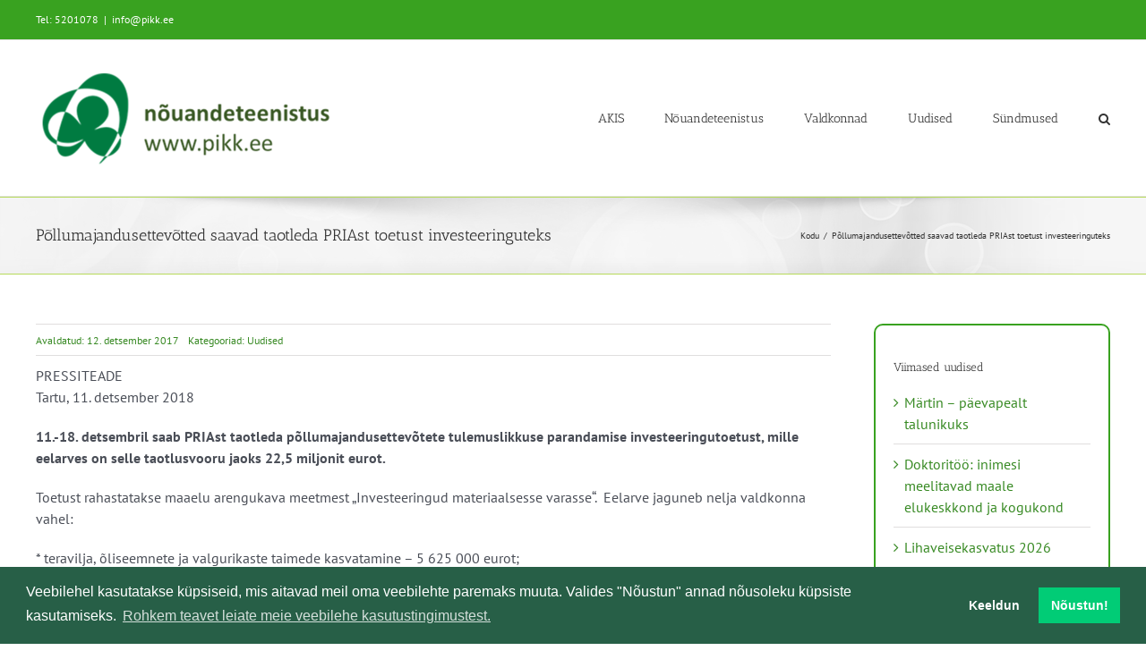

--- FILE ---
content_type: text/html; charset=UTF-8
request_url: https://www.pikk.ee/pollumajandusettevotted-saavad-taotleda-priast-toetust-investeeringuteks/
body_size: 19043
content:
<!DOCTYPE html>
<html class="avada-html-layout-wide avada-html-header-position-top avada-is-100-percent-template" lang="et" prefix="og: http://ogp.me/ns# fb: http://ogp.me/ns/fb#">
<head>
	<meta http-equiv="X-UA-Compatible" content="IE=edge" />
	<meta http-equiv="Content-Type" content="text/html; charset=utf-8"/>
	<meta name="viewport" content="width=device-width, initial-scale=1" />
	<meta name='robots' content='index, follow, max-image-preview:large, max-snippet:-1, max-video-preview:-1' />
	<style>img:is([sizes="auto" i], [sizes^="auto," i]) { contain-intrinsic-size: 3000px 1500px }</style>
	
	<!-- This site is optimized with the Yoast SEO plugin v26.6 - https://yoast.com/wordpress/plugins/seo/ -->
	<title>Põllumajandusettevõtted saavad taotleda PRIAst toetust investeeringuteks - PIKK.ee</title>
	<link rel="canonical" href="https://www.pikk.ee/pollumajandusettevotted-saavad-taotleda-priast-toetust-investeeringuteks/" />
	<meta property="og:locale" content="et_EE" />
	<meta property="og:type" content="article" />
	<meta property="og:title" content="Põllumajandusettevõtted saavad taotleda PRIAst toetust investeeringuteks - PIKK.ee" />
	<meta property="og:description" content="PRESSITEADE Tartu, 11. detsember 2018 11.-18. detsembril saab PRIAst taotleda [...]" />
	<meta property="og:url" content="https://www.pikk.ee/pollumajandusettevotted-saavad-taotleda-priast-toetust-investeeringuteks/" />
	<meta property="og:site_name" content="PIKK.ee" />
	<meta property="article:published_time" content="2017-12-12T08:00:00+00:00" />
	<meta name="author" content="bitweb" />
	<meta name="twitter:card" content="summary_large_image" />
	<script type="application/ld+json" class="yoast-schema-graph">{"@context":"https://schema.org","@graph":[{"@type":"Article","@id":"https://www.pikk.ee/pollumajandusettevotted-saavad-taotleda-priast-toetust-investeeringuteks/#article","isPartOf":{"@id":"https://www.pikk.ee/pollumajandusettevotted-saavad-taotleda-priast-toetust-investeeringuteks/"},"author":{"name":"bitweb","@id":"https://www.pikk.ee/#/schema/person/a247b93240d6e330a8a1aaa8881612fe"},"headline":"Põllumajandusettevõtted saavad taotleda PRIAst toetust investeeringuteks","datePublished":"2017-12-12T08:00:00+00:00","mainEntityOfPage":{"@id":"https://www.pikk.ee/pollumajandusettevotted-saavad-taotleda-priast-toetust-investeeringuteks/"},"wordCount":383,"publisher":{"@id":"https://www.pikk.ee/#organization"},"articleSection":["Uudised"],"inLanguage":"et"},{"@type":"WebPage","@id":"https://www.pikk.ee/pollumajandusettevotted-saavad-taotleda-priast-toetust-investeeringuteks/","url":"https://www.pikk.ee/pollumajandusettevotted-saavad-taotleda-priast-toetust-investeeringuteks/","name":"Põllumajandusettevõtted saavad taotleda PRIAst toetust investeeringuteks - PIKK.ee","isPartOf":{"@id":"https://www.pikk.ee/#website"},"datePublished":"2017-12-12T08:00:00+00:00","breadcrumb":{"@id":"https://www.pikk.ee/pollumajandusettevotted-saavad-taotleda-priast-toetust-investeeringuteks/#breadcrumb"},"inLanguage":"et","potentialAction":[{"@type":"ReadAction","target":["https://www.pikk.ee/pollumajandusettevotted-saavad-taotleda-priast-toetust-investeeringuteks/"]}]},{"@type":"BreadcrumbList","@id":"https://www.pikk.ee/pollumajandusettevotted-saavad-taotleda-priast-toetust-investeeringuteks/#breadcrumb","itemListElement":[{"@type":"ListItem","position":1,"name":"kodu","item":"https://www.pikk.ee/"},{"@type":"ListItem","position":2,"name":"Uudised","item":"https://www.pikk.ee/uudised/"},{"@type":"ListItem","position":3,"name":"Põllumajandusettevõtted saavad taotleda PRIAst toetust investeeringuteks"}]},{"@type":"WebSite","@id":"https://www.pikk.ee/#website","url":"https://www.pikk.ee/","name":"PIKK.ee","description":"","publisher":{"@id":"https://www.pikk.ee/#organization"},"potentialAction":[{"@type":"SearchAction","target":{"@type":"EntryPoint","urlTemplate":"https://www.pikk.ee/?s={search_term_string}"},"query-input":{"@type":"PropertyValueSpecification","valueRequired":true,"valueName":"search_term_string"}}],"inLanguage":"et"},{"@type":"Organization","@id":"https://www.pikk.ee/#organization","name":"MES nõuandeteenistus","url":"https://www.pikk.ee/","logo":{"@type":"ImageObject","inLanguage":"et","@id":"https://www.pikk.ee/#/schema/logo/image/","url":"https://www.pikk.ee/wp-content/uploads/2017/11/MES-logo.png","contentUrl":"https://www.pikk.ee/wp-content/uploads/2017/11/MES-logo.png","width":284,"height":90,"caption":"MES nõuandeteenistus"},"image":{"@id":"https://www.pikk.ee/#/schema/logo/image/"}},{"@type":"Person","@id":"https://www.pikk.ee/#/schema/person/a247b93240d6e330a8a1aaa8881612fe","name":"bitweb","image":{"@type":"ImageObject","inLanguage":"et","@id":"https://www.pikk.ee/#/schema/person/image/","url":"https://secure.gravatar.com/avatar/cb5c9cfea26659029984b4d76603a5f1d7065b7aa592b5e6f1af05c2bfc54775?s=96&d=mm&r=g","contentUrl":"https://secure.gravatar.com/avatar/cb5c9cfea26659029984b4d76603a5f1d7065b7aa592b5e6f1af05c2bfc54775?s=96&d=mm&r=g","caption":"bitweb"}}]}</script>
	<!-- / Yoast SEO plugin. -->


<link rel='dns-prefetch' href='//www.pikk.ee' />
<link rel="alternate" type="application/rss+xml" title="PIKK.ee &raquo; RSS" href="https://www.pikk.ee/feed/" />
<link rel="alternate" type="text/calendar" title="PIKK.ee &raquo; iCal feed" href="https://www.pikk.ee/sundmused/?ical=1" />
		
		
		
									<meta name="description" content="PRESSITEADE
Tartu, 11. detsember 2018

11.-18. detsembril saab PRIAst taotleda p&otilde;llumajandusettev&otilde;tete tulemuslikkuse parandamise investeeringutoetust, mille eelarves on selle taotlusvooru jaoks 22,5 miljonit eurot. 
Toetust rahastatakse maaelu arengukava meetmest &bdquo;Investeeringud materiaalsesse varasse&ldquo;.&nbsp; Eelarve jaguneb nelja valdkonna vahel:
* teravilja, &otilde;liseemnete ja valgurikaste taimede kasvatamine &ndash; 5 625 000 eurot;
* piimatootmine &ndash; 6 750 000 eurot;
* loomakasvatus (v.a piimatootmine"/>
				
		<meta property="og:locale" content="et_EE"/>
		<meta property="og:type" content="article"/>
		<meta property="og:site_name" content="PIKK.ee"/>
		<meta property="og:title" content="Põllumajandusettevõtted saavad taotleda PRIAst toetust investeeringuteks - PIKK.ee"/>
				<meta property="og:description" content="PRESSITEADE
Tartu, 11. detsember 2018

11.-18. detsembril saab PRIAst taotleda p&otilde;llumajandusettev&otilde;tete tulemuslikkuse parandamise investeeringutoetust, mille eelarves on selle taotlusvooru jaoks 22,5 miljonit eurot. 
Toetust rahastatakse maaelu arengukava meetmest &bdquo;Investeeringud materiaalsesse varasse&ldquo;.&nbsp; Eelarve jaguneb nelja valdkonna vahel:
* teravilja, &otilde;liseemnete ja valgurikaste taimede kasvatamine &ndash; 5 625 000 eurot;
* piimatootmine &ndash; 6 750 000 eurot;
* loomakasvatus (v.a piimatootmine"/>
				<meta property="og:url" content="https://www.pikk.ee/pollumajandusettevotted-saavad-taotleda-priast-toetust-investeeringuteks/"/>
										<meta property="article:published_time" content="2017-12-12T08:00:00+02:00"/>
											<meta name="author" content="bitweb"/>
								<meta property="og:image" content="https://www.pikk.ee/wp-content/uploads/2024/01/PIkk.ee_uuslogo.png"/>
		<meta property="og:image:width" content="342"/>
		<meta property="og:image:height" content="112"/>
		<meta property="og:image:type" content="image/png"/>
				<style id='filebird-block-filebird-gallery-style-inline-css' type='text/css'>
ul.filebird-block-filebird-gallery{margin:auto!important;padding:0!important;width:100%}ul.filebird-block-filebird-gallery.layout-grid{display:grid;grid-gap:20px;align-items:stretch;grid-template-columns:repeat(var(--columns),1fr);justify-items:stretch}ul.filebird-block-filebird-gallery.layout-grid li img{border:1px solid #ccc;box-shadow:2px 2px 6px 0 rgba(0,0,0,.3);height:100%;max-width:100%;-o-object-fit:cover;object-fit:cover;width:100%}ul.filebird-block-filebird-gallery.layout-masonry{-moz-column-count:var(--columns);-moz-column-gap:var(--space);column-gap:var(--space);-moz-column-width:var(--min-width);columns:var(--min-width) var(--columns);display:block;overflow:auto}ul.filebird-block-filebird-gallery.layout-masonry li{margin-bottom:var(--space)}ul.filebird-block-filebird-gallery li{list-style:none}ul.filebird-block-filebird-gallery li figure{height:100%;margin:0;padding:0;position:relative;width:100%}ul.filebird-block-filebird-gallery li figure figcaption{background:linear-gradient(0deg,rgba(0,0,0,.7),rgba(0,0,0,.3) 70%,transparent);bottom:0;box-sizing:border-box;color:#fff;font-size:.8em;margin:0;max-height:100%;overflow:auto;padding:3em .77em .7em;position:absolute;text-align:center;width:100%;z-index:2}ul.filebird-block-filebird-gallery li figure figcaption a{color:inherit}

</style>
<style id='dominant-color-styles-inline-css' type='text/css'>
img[data-dominant-color]:not(.has-transparency) { background-color: var(--dominant-color); }
</style>
<link rel='stylesheet' id='child-style-css' href='https://www.pikk.ee/wp-content/themes/Avada-child/style.css?ver=6.8.3' type='text/css' media='all' />
<link rel='stylesheet' id='cookieconsent-css' href='https://www.pikk.ee/wp-content/plugins/ga-germanized/assets/css/cookieconsent.css?ver=3.1.1' type='text/css' media='all' />
<style id='posts-table-pro-head-inline-css' type='text/css'>
table.posts-data-table { visibility: hidden; }
</style>
<link rel='stylesheet' id='fusion-dynamic-css-css' href='https://www.pikk.ee/wp-content/uploads/fusion-styles/6aeb2b19c04986a9185fc9472e666549.min.css?ver=3.12.1' type='text/css' media='all' />
<script type="text/javascript" src="https://www.pikk.ee/wp-includes/js/jquery/jquery.min.js?ver=3.7.1" id="jquery-core-js"></script>
<link rel="https://api.w.org/" href="https://www.pikk.ee/wp-json/" /><link rel="alternate" title="JSON" type="application/json" href="https://www.pikk.ee/wp-json/wp/v2/posts/11830" /><link rel="EditURI" type="application/rsd+xml" title="RSD" href="https://www.pikk.ee/xmlrpc.php?rsd" />
<meta name="generator" content="WordPress 6.8.3" />
<link rel='shortlink' href='https://www.pikk.ee/?p=11830' />
<link rel="alternate" title="oEmbed (JSON)" type="application/json+oembed" href="https://www.pikk.ee/wp-json/oembed/1.0/embed?url=https%3A%2F%2Fwww.pikk.ee%2Fpollumajandusettevotted-saavad-taotleda-priast-toetust-investeeringuteks%2F" />
<link rel="alternate" title="oEmbed (XML)" type="text/xml+oembed" href="https://www.pikk.ee/wp-json/oembed/1.0/embed?url=https%3A%2F%2Fwww.pikk.ee%2Fpollumajandusettevotted-saavad-taotleda-priast-toetust-investeeringuteks%2F&#038;format=xml" />
<meta name="generator" content="dominant-color-images 1.2.0">
<meta name="generator" content="performance-lab 4.0.0; plugins: dominant-color-images, performant-translations, speculation-rules, webp-uploads">
<meta name="generator" content="performant-translations 1.2.0">
<meta name="generator" content="webp-uploads 2.6.0">
<meta name="et-api-version" content="v1"><meta name="et-api-origin" content="https://www.pikk.ee"><link rel="https://theeventscalendar.com/" href="https://www.pikk.ee/wp-json/tribe/tickets/v1/" /><meta name="tec-api-version" content="v1"><meta name="tec-api-origin" content="https://www.pikk.ee"><link rel="alternate" href="https://www.pikk.ee/wp-json/tribe/events/v1/" /><!-- Missing Google Analytics ID or Analytics Integration disabled --><link rel="preload" href="https://www.pikk.ee/wp-content/themes/Avada/includes/lib/assets/fonts/icomoon/awb-icons.woff" as="font" type="font/woff" crossorigin><link rel="preload" href="//www.pikk.ee/wp-content/themes/Avada/includes/lib/assets/fonts/fontawesome/webfonts/fa-regular-400.woff2" as="font" type="font/woff2" crossorigin><link rel="preload" href="//www.pikk.ee/wp-content/themes/Avada/includes/lib/assets/fonts/fontawesome/webfonts/fa-solid-900.woff2" as="font" type="font/woff2" crossorigin><meta name="generator" content="speculation-rules 1.6.0">
<style type="text/css" id="css-fb-visibility">@media screen and (max-width: 640px){.fusion-no-small-visibility{display:none !important;}body .sm-text-align-center{text-align:center !important;}body .sm-text-align-left{text-align:left !important;}body .sm-text-align-right{text-align:right !important;}body .sm-flex-align-center{justify-content:center !important;}body .sm-flex-align-flex-start{justify-content:flex-start !important;}body .sm-flex-align-flex-end{justify-content:flex-end !important;}body .sm-mx-auto{margin-left:auto !important;margin-right:auto !important;}body .sm-ml-auto{margin-left:auto !important;}body .sm-mr-auto{margin-right:auto !important;}body .fusion-absolute-position-small{position:absolute;top:auto;width:100%;}.awb-sticky.awb-sticky-small{ position: sticky; top: var(--awb-sticky-offset,0); }}@media screen and (min-width: 641px) and (max-width: 1024px){.fusion-no-medium-visibility{display:none !important;}body .md-text-align-center{text-align:center !important;}body .md-text-align-left{text-align:left !important;}body .md-text-align-right{text-align:right !important;}body .md-flex-align-center{justify-content:center !important;}body .md-flex-align-flex-start{justify-content:flex-start !important;}body .md-flex-align-flex-end{justify-content:flex-end !important;}body .md-mx-auto{margin-left:auto !important;margin-right:auto !important;}body .md-ml-auto{margin-left:auto !important;}body .md-mr-auto{margin-right:auto !important;}body .fusion-absolute-position-medium{position:absolute;top:auto;width:100%;}.awb-sticky.awb-sticky-medium{ position: sticky; top: var(--awb-sticky-offset,0); }}@media screen and (min-width: 1025px){.fusion-no-large-visibility{display:none !important;}body .lg-text-align-center{text-align:center !important;}body .lg-text-align-left{text-align:left !important;}body .lg-text-align-right{text-align:right !important;}body .lg-flex-align-center{justify-content:center !important;}body .lg-flex-align-flex-start{justify-content:flex-start !important;}body .lg-flex-align-flex-end{justify-content:flex-end !important;}body .lg-mx-auto{margin-left:auto !important;margin-right:auto !important;}body .lg-ml-auto{margin-left:auto !important;}body .lg-mr-auto{margin-right:auto !important;}body .fusion-absolute-position-large{position:absolute;top:auto;width:100%;}.awb-sticky.awb-sticky-large{ position: sticky; top: var(--awb-sticky-offset,0); }}</style><link rel="icon" href="https://www.pikk.ee/wp-content/uploads/2022/02/cropped-PIKK_logo_512x512-32x32.jpg" sizes="32x32" />
<link rel="icon" href="https://www.pikk.ee/wp-content/uploads/2022/02/cropped-PIKK_logo_512x512-192x192.jpg" sizes="192x192" />
<link rel="apple-touch-icon" href="https://www.pikk.ee/wp-content/uploads/2022/02/cropped-PIKK_logo_512x512-180x180.jpg" />
<meta name="msapplication-TileImage" content="https://www.pikk.ee/wp-content/uploads/2022/02/cropped-PIKK_logo_512x512-270x270.jpg" />
		<script type="text/javascript">
			var doc = document.documentElement;
			doc.setAttribute( 'data-useragent', navigator.userAgent );
		</script>
		
	</head>

<body class="wp-singular post-template-default single single-post postid-11830 single-format-standard wp-theme-Avada wp-child-theme-Avada-child tribe-no-js page-template-avada-child-for-pikk tec-no-tickets-on-recurring tec-no-rsvp-on-recurring fusion-image-hovers fusion-pagination-sizing fusion-button_type-flat fusion-button_span-no fusion-button_gradient-linear avada-image-rollover-circle-yes avada-image-rollover-yes avada-image-rollover-direction-left fusion-body ltr fusion-sticky-header no-tablet-sticky-header no-mobile-sticky-header no-mobile-slidingbar no-mobile-totop fusion-disable-outline fusion-sub-menu-fade mobile-logo-pos-center layout-wide-mode avada-has-boxed-modal-shadow-none layout-scroll-offset-full avada-has-zero-margin-offset-top fusion-top-header menu-text-align-center mobile-menu-design-modern fusion-show-pagination-text fusion-header-layout-v3 avada-responsive avada-footer-fx-none avada-menu-highlight-style-bar fusion-search-form-clean fusion-main-menu-search-overlay fusion-avatar-circle avada-sticky-shrinkage avada-dropdown-styles avada-blog-layout-medium alternate avada-blog-archive-layout-medium alternate avada-ec-not-100-width avada-ec-meta-layout-sidebar avada-header-shadow-no avada-menu-icon-position-left avada-has-megamenu-shadow avada-has-mainmenu-dropdown-divider avada-has-mobile-menu-search avada-has-main-nav-search-icon avada-has-breadcrumb-mobile-hidden avada-has-titlebar-bar_and_content avada-has-pagination-padding avada-flyout-menu-direction-fade avada-ec-views-v2 tribe-theme-Avada" data-awb-post-id="11830">
		<a class="skip-link screen-reader-text" href="#content">Skip to content</a>

	<div id="boxed-wrapper">
		
		<div id="wrapper" class="fusion-wrapper">
			<div id="home" style="position:relative;top:-1px;"></div>
							
					
			<header class="fusion-header-wrapper">
				<div class="fusion-header-v3 fusion-logo-alignment fusion-logo-center fusion-sticky-menu- fusion-sticky-logo- fusion-mobile-logo-  fusion-mobile-menu-design-modern">
					
<div class="fusion-secondary-header">
	<div class="fusion-row">
					<div class="fusion-alignleft">
				<div class="fusion-contact-info"><span class="fusion-contact-info-phone-number">Tel: 5201078</span><span class="fusion-header-separator">|</span><span class="fusion-contact-info-email-address"><a href="mailto:in&#102;o&#64;&#112;ik&#107;&#46;ee">in&#102;o&#64;&#112;ik&#107;&#46;ee</a></span></div>			</div>
							<div class="fusion-alignright">
				<nav class="fusion-secondary-menu" role="navigation" aria-label="Secondary Menu"></nav>			</div>
			</div>
</div>
<div class="fusion-header-sticky-height"></div>
<div class="fusion-header">
	<div class="fusion-row">
					<div class="fusion-logo" data-margin-top="31px" data-margin-bottom="31px" data-margin-left="0px" data-margin-right="0px">
			<a class="fusion-logo-link"  href="https://www.pikk.ee/" >

						<!-- standard logo -->
			<img src="https://www.pikk.ee/wp-content/uploads/2024/01/PIkk.ee_uuslogo.png" srcset="https://www.pikk.ee/wp-content/uploads/2024/01/PIkk.ee_uuslogo.png 1x" width="342" height="112" alt="PIKK.ee Logo" data-retina_logo_url="" class="fusion-standard-logo" />

			
					</a>
		</div>		<nav class="fusion-main-menu" aria-label="Main Menu"><div class="fusion-overlay-search">		<form role="search" class="searchform fusion-search-form  fusion-search-form-clean" method="get" action="https://www.pikk.ee/">
			<div class="fusion-search-form-content">

				
				<div class="fusion-search-field search-field">
					<label><span class="screen-reader-text">Leia:</span>
													<input type="search" value="" name="s" class="s" placeholder="Leia..." required aria-required="true" aria-label="Leia..."/>
											</label>
				</div>
				<div class="fusion-search-button search-button">
					<input type="submit" class="fusion-search-submit searchsubmit" aria-label="Leia" value="&#xf002;" />
									</div>

				
			</div>


			
		</form>
		<div class="fusion-search-spacer"></div><a href="#" role="button" aria-label="Close Search" class="fusion-close-search"></a></div><ul id="menu-main-menu" class="fusion-menu"><li  id="menu-item-45999"  class="menu-item menu-item-type-post_type menu-item-object-page menu-item-has-children menu-item-45999 fusion-dropdown-menu"  data-item-id="45999"><a  href="https://www.pikk.ee/nouandeteenistus/akis/" class="fusion-bar-highlight"><span class="menu-text">AKIS</span></a><ul class="sub-menu"><li  id="menu-item-68866"  class="menu-item menu-item-type-custom menu-item-object-custom menu-item-68866 fusion-dropdown-submenu" ><a  href="https://teabesalv.pikk.ee/maaettevotlus/trendide-seire/" class="fusion-bar-highlight"><span>Seireraport</span></a></li><li  id="menu-item-64535"  class="menu-item menu-item-type-post_type menu-item-object-page menu-item-64535 fusion-dropdown-submenu" ><a  href="https://www.pikk.ee/nouandeteenistus/akis/teadmussiire/" class="fusion-bar-highlight"><span>Teadmussiire</span></a></li><li  id="menu-item-65521"  class="menu-item menu-item-type-post_type menu-item-object-page menu-item-65521 fusion-dropdown-submenu" ><a  href="https://www.pikk.ee/nouandeteenistus/akis/teadmussiirdeyritus/" class="fusion-bar-highlight"><span>Juhised teadmussiirde ürituse korraldajale</span></a></li></ul></li><li  id="menu-item-43815"  class="menu-item menu-item-type-post_type menu-item-object-page menu-item-has-children menu-item-43815 fusion-dropdown-menu"  data-item-id="43815"><a  href="https://www.pikk.ee/nouandeteenistus/" class="fusion-bar-highlight"><span class="menu-text">Nõuandeteenistus</span></a><ul class="sub-menu"><li  id="menu-item-43817"  class="menu-item menu-item-type-post_type menu-item-object-page menu-item-43817 fusion-dropdown-submenu" ><a  href="https://www.pikk.ee/nouandeteenistus/konsulent/" class="fusion-bar-highlight"><span>Konsulent, nõustaja</span></a></li><li  id="menu-item-53854"  class="menu-item menu-item-type-post_type menu-item-object-page menu-item-53854 fusion-dropdown-submenu" ><a  href="https://www.pikk.ee/nouandeteenistus/nouandetoetus/" class="fusion-bar-highlight"><span>Nõuandetoetus</span></a></li><li  id="menu-item-56984"  class="menu-item menu-item-type-post_type menu-item-object-page menu-item-56984 fusion-dropdown-submenu" ><a  href="https://www.pikk.ee/nouandeteenistus/metk-taienduskoolitus/" class="fusion-bar-highlight"><span>METK täienduskoolitus</span></a></li><li  id="menu-item-53853"  class="menu-item menu-item-type-post_type menu-item-object-page menu-item-53853 fusion-dropdown-submenu" ><a  href="https://www.pikk.ee/nouandeteenistus/cecra/" class="fusion-bar-highlight"><span>Nõustamismetoodika</span></a></li><li  id="menu-item-53855"  class="menu-item menu-item-type-post_type menu-item-object-page menu-item-53855 fusion-dropdown-submenu" ><a  href="https://www.pikk.ee/liitu-uudiskirjaga/" class="fusion-bar-highlight"><span>Liitu uudiskirjaga</span></a></li></ul></li><li  id="menu-item-45398"  class="menu-item menu-item-type-post_type menu-item-object-page menu-item-has-children menu-item-45398 fusion-dropdown-menu"  data-item-id="45398"><a  href="https://www.pikk.ee/valdkonnad/" class="fusion-bar-highlight"><span class="menu-text">Valdkonnad</span></a><ul class="sub-menu"><li  id="menu-item-62012"  class="menu-item menu-item-type-post_type menu-item-object-page menu-item-62012 fusion-dropdown-submenu" ><a  href="https://www.pikk.ee/valdkonnad/keskkonna-ope/" class="fusion-bar-highlight"><span>Keskkonnatoetuste õpe</span></a></li><li  id="menu-item-40867"  class="menu-item menu-item-type-custom menu-item-object-custom menu-item-40867 fusion-dropdown-submenu" ><a  href="https://teabesalv.pikk.ee/taimekasvatus/" class="fusion-bar-highlight"><span>Taimekasvatus</span></a></li><li  id="menu-item-40866"  class="menu-item menu-item-type-custom menu-item-object-custom menu-item-40866 fusion-dropdown-submenu" ><a  href="https://teabesalv.pikk.ee/aiandus/" class="fusion-bar-highlight"><span>Aiandus</span></a></li><li  id="menu-item-42012"  class="menu-item menu-item-type-custom menu-item-object-custom menu-item-42012 fusion-dropdown-submenu" ><a  href="https://teabesalv.pikk.ee/loomakasvatus/" class="fusion-bar-highlight"><span>Loomakasvatus</span></a></li><li  id="menu-item-56615"  class="menu-item menu-item-type-custom menu-item-object-custom menu-item-56615 fusion-dropdown-submenu" ><a  href="https://teabesalv.pikk.ee/toit/" class="fusion-bar-highlight"><span>Toidu tootmine</span></a></li><li  id="menu-item-40931"  class="menu-item menu-item-type-custom menu-item-object-custom menu-item-40931 fusion-dropdown-submenu" ><a  href="https://teabesalv.pikk.ee/maaettevotlus/" class="fusion-bar-highlight"><span>Maaettevõtlus</span></a></li><li  id="menu-item-41185"  class="menu-item menu-item-type-custom menu-item-object-custom menu-item-41185 fusion-dropdown-submenu" ><a  href="https://teabesalv.pikk.ee/pollumajanduskeskkond/" class="fusion-bar-highlight"><span>Põllumajanduskeskkond</span></a></li><li  id="menu-item-1114"  class="menu-item menu-item-type-post_type menu-item-object-page menu-item-1114 fusion-dropdown-submenu" ><a  href="https://www.pikk.ee/valdkonnad/teadmussiirde-pikaajalised-programmid/" class="fusion-bar-highlight"><span>Teadmussiirde programmid</span></a></li><li  id="menu-item-40868"  class="menu-item menu-item-type-post_type menu-item-object-page menu-item-40868 fusion-dropdown-submenu" ><a  href="https://www.pikk.ee/valdkonnad/rakendusuuring/rakendusuuringud/" class="fusion-bar-highlight"><span>Rakendusuuringud</span></a></li></ul></li><li  id="menu-item-307"  class="menu-item menu-item-type-post_type menu-item-object-page current_page_parent menu-item-307"  data-item-id="307"><a  href="https://www.pikk.ee/uudised/" class="fusion-bar-highlight"><span class="menu-text">Uudised</span></a></li><li  id="menu-item-30903"  class="menu-item menu-item-type-post_type_archive menu-item-object-tribe_events menu-item-has-children menu-item-30903 fusion-dropdown-menu"  data-item-id="30903"><a  href="https://www.pikk.ee/sundmused/" class="fusion-bar-highlight"><span class="menu-text">Sündmused</span></a><ul class="sub-menu"><li  id="menu-item-62011"  class="menu-item menu-item-type-post_type menu-item-object-page menu-item-62011 fusion-dropdown-submenu" ><a  href="https://www.pikk.ee/valdkonnad/keskkonna-ope/" class="fusion-bar-highlight"><span>Keskkonnatoetuste õpe</span></a></li><li  id="menu-item-64549"  class="menu-item menu-item-type-post_type menu-item-object-page menu-item-64549 fusion-dropdown-submenu" ><a  href="https://www.pikk.ee/valdkonnad/keskkonna-investeering-ope/" class="fusion-bar-highlight"><span>Keskkonnainvesteeringute infopäev</span></a></li></ul></li><li class="fusion-custom-menu-item fusion-main-menu-search fusion-search-overlay"><a class="fusion-main-menu-icon fusion-bar-highlight" href="#" aria-label="Leia" data-title="Leia" title="Leia" role="button" aria-expanded="false"></a></li></ul></nav>	<div class="fusion-mobile-menu-icons">
							<a href="#" class="fusion-icon awb-icon-bars" aria-label="Toggle mobile menu" aria-expanded="false"></a>
		
					<a href="#" class="fusion-icon awb-icon-search" aria-label="Toggle mobile search"></a>
		
		
			</div>

<nav class="fusion-mobile-nav-holder fusion-mobile-menu-text-align-left" aria-label="Main Menu Mobile"></nav>

		
<div class="fusion-clearfix"></div>
<div class="fusion-mobile-menu-search">
			<form role="search" class="searchform fusion-search-form  fusion-search-form-clean" method="get" action="https://www.pikk.ee/">
			<div class="fusion-search-form-content">

				
				<div class="fusion-search-field search-field">
					<label><span class="screen-reader-text">Leia:</span>
													<input type="search" value="" name="s" class="s" placeholder="Leia..." required aria-required="true" aria-label="Leia..."/>
											</label>
				</div>
				<div class="fusion-search-button search-button">
					<input type="submit" class="fusion-search-submit searchsubmit" aria-label="Leia" value="&#xf002;" />
									</div>

				
			</div>


			
		</form>
		</div>
			</div>
</div>
				</div>
				<div class="fusion-clearfix"></div>
			</header>
								
							<div id="sliders-container" class="fusion-slider-visibility">
					</div>
				
					
							
			<section class="avada-page-titlebar-wrapper" aria-label="Page Title Bar">
	<div class="fusion-page-title-bar fusion-page-title-bar-none fusion-page-title-bar-left">
		<div class="fusion-page-title-row">
			<div class="fusion-page-title-wrapper">
				<div class="fusion-page-title-captions">

																							<h1 class="entry-title">Põllumajandusettevõtted saavad taotleda PRIAst toetust investeeringuteks</h1>

											
					
				</div>

															<div class="fusion-page-title-secondary">
							<nav class="fusion-breadcrumbs awb-yoast-breadcrumbs" aria-label="Breadcrumb"><ol class="awb-breadcrumb-list"><li class="fusion-breadcrumb-item awb-breadcrumb-sep awb-home" ><a href="https://www.pikk.ee" class="fusion-breadcrumb-link"><span >Kodu</span></a></li><li class="fusion-breadcrumb-item"  aria-current="page"><span  class="breadcrumb-leaf">Põllumajandusettevõtted saavad taotleda PRIAst toetust investeeringuteks</span></li></ol></nav>						</div>
									
			</div>
		</div>
	</div>
</section>

						<main id="main" class="clearfix width-100">
				<div class="fusion-row" style="max-width:100%;">

<section id="content" style="width: 100%;">
									<div id="post-11830" class="post-11830 post type-post status-publish format-standard hentry category-uudised">

				<div class="post-content">
					<div class="fusion-fullwidth fullwidth-box fusion-builder-row-1 fusion-flex-container has-pattern-background has-mask-background nonhundred-percent-fullwidth non-hundred-percent-height-scrolling" style="--awb-border-radius-top-left:0px;--awb-border-radius-top-right:0px;--awb-border-radius-bottom-right:0px;--awb-border-radius-bottom-left:0px;--awb-flex-wrap:wrap;" ><div class="fusion-builder-row fusion-row fusion-flex-align-items-flex-start fusion-flex-content-wrap" style="max-width:1248px;margin-left: calc(-4% / 2 );margin-right: calc(-4% / 2 );"><div class="fusion-layout-column fusion_builder_column fusion-builder-column-0 fusion_builder_column_3_4 3_4 fusion-flex-column" style="--awb-bg-size:cover;--awb-width-large:75%;--awb-margin-top-large:0px;--awb-spacing-right-large:2.56%;--awb-margin-bottom-large:20px;--awb-spacing-left-large:2.56%;--awb-width-medium:100%;--awb-order-medium:0;--awb-spacing-right-medium:1.92%;--awb-spacing-left-medium:1.92%;--awb-width-small:100%;--awb-order-small:0;--awb-spacing-right-small:1.92%;--awb-spacing-left-small:1.92%;"><div class="fusion-column-wrapper fusion-column-has-shadow fusion-flex-justify-content-flex-start fusion-content-layout-column"><div class="fusion-meta-tb fusion-meta-tb-1 floated" style="--awb-height:36px;--awb-margin-bottom:10px;--awb-alignment-medium:flex-start;--awb-alignment-small:flex-start;"><span class="fusion-tb-published-date">Avaldatud: 12. detsember 2017</span><span class="fusion-meta-tb-sep"></span><span class="fusion-tb-categories">Kategooriad: <a href="https://www.pikk.ee/category/uudised/" rel="category tag">Uudised</a></span><span class="fusion-meta-tb-sep"></span></div><div class="fusion-content-tb fusion-content-tb-1" style="--awb-text-color:#4a4e57;--awb-text-transform:none;"><p>PRESSITEADE<br />
Tartu, 11. detsember 2018</p>
<p><strong>11.-18. detsembril saab PRIAst taotleda p&otilde;llumajandusettev&otilde;tete tulemuslikkuse parandamise investeeringutoetust, mille eelarves on selle taotlusvooru jaoks 22,5 miljonit eurot. </strong></p>
<p>Toetust rahastatakse maaelu arengukava meetmest &bdquo;Investeeringud materiaalsesse varasse&ldquo;.&nbsp; Eelarve jaguneb nelja valdkonna vahel:</p>
<p>* teravilja, &otilde;liseemnete ja valgurikaste taimede kasvatamine &ndash; 5 625 000 eurot;</p>
<p>* piimatootmine &ndash; 6 750 000 eurot;</p>
<p>* loomakasvatus (v.a piimatootmine ja mesindus) &ndash; 5 625 000 eurot;</p>
<p>* muu p&otilde;llumajandustootmine &ndash; 4 500 000 eurot.</p>
<p>Toetust v&otilde;ib taotleda p&otilde;llumajandusliku tootmisega seotud ehitisteks-rajatisteks ja nende juurde kuuluvateks taristuteks, tootmishoonetesse seadmete soetamiseks, mobiilsete p&otilde;llumajandusmasinate ja &ndash;seadmete ostmiseks, istandike rajamiseks, seenekasvatus- ja mesindusinventariks jmt.</p>
<p>K&otilde;ik tingimused toetuse taotlemiseks kehtestab maaeluministri m&auml;&auml;rus, abistavaid juhendeid pakub PRIA koduleht <a href="http://www.pria.ee" target="_blank">www.pria.ee</a>.</p>
<p>Mobiilsed masinad ja seadmed, millele toetust taotletakse, peavad olema eelnevalt kantud v&otilde;rdlushindade kataloogi, mis sisaldab tuhandete objektide andmeid koos piirhindadega, mis on aluseks abik&otilde;lbliku kulu arvestamisel. Taotluste vastuv&otilde;tu ajal uusi andmeid hinnakataloogi lisada ei saa.</p>
<p>&Uuml;ldjuhul on toetuse m&auml;&auml;raks kuni 40% kavandatavate tegevuste abik&otilde;lblikust maksumusest.&nbsp; Toetuse maksimaalne suurus &uuml;he taotleja kohta programmperioodil 2014-2020 on 500&nbsp;000 eurot.</p>
<p>V&otilde;rreldes varasemaga on muutunud taotluste hindamiskriteeriumid: lisandus eelistuse andmine p&otilde;llumajandustootjatele, kes peavad ohustatud t&otilde;ugu loomi. Lisaks eelistatakse t&auml;iendavalt taotlejaid, kes soovivad toetust kuivati ostmiseks v&otilde;i ehitamiseks ning on sertifitseeritud seemne tootjad.</p>
<p><a href="https://www.riigiteataja.ee/akt/103112017004?leiaKehtiv" target="_blank">M&auml;&auml;rusesse</a> lisatud piirangu kohaselt ei saa enam toetust taotleda sellisele tegevusele, mis viidaks ellu Harju, Rapla ja P&auml;rnu maakonnas algatatud maakonnaplaneeringu j&auml;rgi Rail Balticu raudtee trassikoridori asukohas.</p>
<p>e-PRIA, mille kaudu taotlused esitatakse, teeb andmete saamiseks automaatseid p&auml;ringuid erinevatest riiklikest registritest. Kui taotlejaga seotud andmed on registrites puudulikud (nt puudub &auml;riregistris ettev&otilde;tte majandusaasta aruanne; ettev&otilde;ttel on tasumata maksuv&otilde;lg vms), siis ei saa ta e-PRIAs taotlust enne &auml;ra esitada, kui vajalikud toimingud teiste registritega on tehtud. Kuna selleks kulub aega, palub PRIA mitte j&auml;tta taotluse esitamist viimastele p&auml;evadele.</p>
<p>PRIA teeb taotluste rahuldamise v&otilde;i rahuldamata j&auml;tmise otsused 90 t&ouml;&ouml;p&auml;eva jooksul p&auml;rast taotlusvooru, hiljemalt 27.04.2018.</p>
<p>Pressiteate koostas</p>
<p>Maris Sarv-Kaasik,<br />
PRIA pressiesindaja<br />
Tel 7371 215; 5533 739<br />
e-post <a href="http://www.pria.ee" target="_blank">maris.sarv-kaasik@pria.ee</a><br />
<a href="http://www.pria.ee" target="_blank">www.pria.ee</a></p>
</div><div class="fusion-sharing-box fusion-sharing-box-1" style="background-color:#f6f6f6;border-color:#cccccc;--awb-separator-border-color:#cccccc;--awb-separator-border-sizes:0px;--awb-layout:row;--awb-alignment-small:space-between;--awb-stacked-align-small:center;" data-title="Põllumajandusettevõtted saavad taotleda PRIAst toetust investeeringuteks" data-description="PRESSITEADE
Tartu, 11. detsember 2018

11.-18. detsembril saab PRIAst taotleda p&otilde;llumajandusettev&otilde;tete tulemuslikkuse parandamise investeeringutoetust, mille eelarves on selle taotlusvooru jaoks 22,5 miljonit eurot. 
Toetust rahastatakse maaelu arengukava meetmest &bdquo;Investeeringud materiaalsesse varasse&ldquo;.&nbsp; Eelarve jaguneb nelja valdkonna vahel:
* teravilja, &otilde;liseemnete ja valgurikaste taimede kasvatamine &ndash; 5 625 000 eurot;
* piimatootmine &ndash; 6 750 000 eurot;
* loomakasvatus (v.a piimatootmine" data-link="https://www.pikk.ee/pollumajandusettevotted-saavad-taotleda-priast-toetust-investeeringuteks/"><div class="fusion-social-networks sharingbox-shortcode-icon-wrapper sharingbox-shortcode-icon-wrapper-1"><span><a href="https://www.facebook.com/sharer.php?u=https%3A%2F%2Fwww.pikk.ee%2Fpollumajandusettevotted-saavad-taotleda-priast-toetust-investeeringuteks%2F&amp;t=P%C3%B5llumajandusettev%C3%B5tted%20saavad%20taotleda%20PRIAst%20toetust%20investeeringuteks" target="_blank" rel="noreferrer" title="Facebook" aria-label="Facebook" data-placement="top" data-toggle="tooltip" data-title="Facebook"><i class="fusion-social-network-icon fusion-tooltip fusion-facebook awb-icon-facebook" style="color:#bebdbd;" aria-hidden="true"></i></a></span><span><a href="https://x.com/intent/post?text=P%C3%B5llumajandusettev%C3%B5tted%20saavad%20taotleda%20PRIAst%20toetust%20investeeringuteks&amp;url=https%3A%2F%2Fwww.pikk.ee%2Fpollumajandusettevotted-saavad-taotleda-priast-toetust-investeeringuteks%2F" target="_blank" rel="noopener noreferrer" title="X" aria-label="X" data-placement="top" data-toggle="tooltip" data-title="X"><i class="fusion-social-network-icon fusion-tooltip fusion-twitter awb-icon-twitter" style="color:#bebdbd;" aria-hidden="true"></i></a></span><span><a href="https://www.linkedin.com/shareArticle?mini=true&amp;url=https%3A%2F%2Fwww.pikk.ee%2Fpollumajandusettevotted-saavad-taotleda-priast-toetust-investeeringuteks%2F&amp;title=P%C3%B5llumajandusettev%C3%B5tted%20saavad%20taotleda%20PRIAst%20toetust%20investeeringuteks&amp;summary=PRESSITEADE%0ATartu%2C%2011.%20detsember%202018%0A%0A11.-18.%20detsembril%20saab%20PRIAst%20taotleda%20p%26otilde%3Bllumajandusettev%26otilde%3Btete%20tulemuslikkuse%20parandamise%20investeeringutoetust%2C%20mille%20eelarves%20on%20selle%20taotlusvooru%20jaoks%2022%2C5%20miljonit%20eurot.%20%0AToetust%20rahastatakse%20maaelu%20arengukava%20meetmest%20%26bdquo%3BInvesteeringud%20materiaalsesse%20varasse%26ldquo%3B.%26nbsp%3B%20Eelarve%20jaguneb%20nelja%20valdkonna%20vahel%3A%0A%2A%20teravilja%2C%20%26otilde%3Bliseemnete%20ja%20valgurikaste%20taimede%20kasvatamine%20%26ndash%3B%205%20625%20000%20eurot%3B%0A%2A%20piimatootmine%20%26ndash%3B%206%20750%20000%20eurot%3B%0A%2A%20loomakasvatus%20%28v.a%20piimatootmine" target="_blank" rel="noopener noreferrer" title="LinkedIn" aria-label="LinkedIn" data-placement="top" data-toggle="tooltip" data-title="LinkedIn"><i class="fusion-social-network-icon fusion-tooltip fusion-linkedin awb-icon-linkedin" style="color:#bebdbd;" aria-hidden="true"></i></a></span><span><a href="mailto:?subject=P%C3%B5llumajandusettev%C3%B5tted%20saavad%20taotleda%20PRIAst%20toetust%20investeeringuteks&amp;body=https%3A%2F%2Fwww.pikk.ee%2Fpollumajandusettevotted-saavad-taotleda-priast-toetust-investeeringuteks%2F" target="_self" title="Email" aria-label="Email" data-placement="top" data-toggle="tooltip" data-title="Email"><i class="fusion-social-network-icon fusion-tooltip fusion-mail awb-icon-mail" style="color:#bebdbd;" aria-hidden="true"></i></a></span></div></div><section class="related-posts single-related-posts fusion-related-tb fusion-related-tb-1"><div class="awb-carousel awb-swiper awb-swiper-carousel fusion-carousel-title-below-image" style="--awb-columns:4;" data-imagesize="fixed" data-metacontent="yes" data-autoplay="no" data-touchscroll="yes" data-columns="4" data-itemmargin="44px" data-itemwidth="180"><div class="swiper-wrapper"><div class="swiper-slide" ><div class="fusion-carousel-item-wrapper"><div  class="fusion-image-wrapper fusion-image-size-fixed" aria-haspopup="true">
					<img class="lazyload" fetchpriority="high" decoding="async" src="https://www.pikk.ee/wp-content/uploads/2026/01/image-17-500x383.avif" data-orig-src="https://www.pikk.ee/wp-content/uploads/2026/01/image-17-500x383.avif" srcset="data:image/svg+xml,%3Csvg%20xmlns%3D%27http%3A%2F%2Fwww.w3.org%2F2000%2Fsvg%27%20width%3D%27500%27%20height%3D%27383%27%20viewBox%3D%270%200%20500%20383%27%3E%3Crect%20width%3D%27500%27%20height%3D%27383%27%20fill-opacity%3D%220%22%2F%3E%3C%2Fsvg%3E" data-srcset="https://www.pikk.ee/wp-content/uploads/2026/01/image-17-500x383.avif 1x, https://www.pikk.ee/wp-content/uploads/2026/01/image-17-500x383@2x.avif 2x" width="500" height="383" alt="Märtin &#8211; päevapealt talunikuks" />
	<div class="fusion-rollover">
	<div class="fusion-rollover-content">

														<a class="fusion-rollover-link" href="https://www.pikk.ee/martin-paevapealt-talunikuks/">Märtin &#8211; päevapealt talunikuks</a>
			
														
								
													<div class="fusion-rollover-sep"></div>
				
																		<a class="fusion-rollover-gallery" href="https://www.pikk.ee/wp-content/uploads/2026/01/image-17.avif" data-options="" data-id="69037" data-rel="iLightbox[gallery]" data-title="Peremees põllul" data-caption="">
						Gallery					</a>
														
		
								
								
		
						<a class="fusion-link-wrapper" href="https://www.pikk.ee/martin-paevapealt-talunikuks/" aria-label="Märtin &#8211; päevapealt talunikuks"></a>
	</div>
</div>
</div>
<h4 class="fusion-carousel-title"><a class="fusion-related-posts-title-link" href="https://www.pikk.ee/martin-paevapealt-talunikuks/" target="_self" title="Märtin &#8211; päevapealt talunikuks">Märtin &#8211; päevapealt talunikuks</a></h4><div class="fusion-carousel-meta"><span class="fusion-date">20. jaanuar 2026</span></div><!-- fusion-carousel-meta --></div><!-- fusion-carousel-item-wrapper --></div><div class="swiper-slide" ><div class="fusion-carousel-item-wrapper"><div  class="fusion-image-wrapper fusion-image-size-fixed" aria-haspopup="true">
					<img class="lazyload" decoding="async" src="https://www.pikk.ee/wp-content/uploads/2026/01/Lumine-talumaja-hajakulas-scaled-500x383.avif" data-orig-src="https://www.pikk.ee/wp-content/uploads/2026/01/Lumine-talumaja-hajakulas-scaled-500x383.avif" srcset="data:image/svg+xml,%3Csvg%20xmlns%3D%27http%3A%2F%2Fwww.w3.org%2F2000%2Fsvg%27%20width%3D%27500%27%20height%3D%27383%27%20viewBox%3D%270%200%20500%20383%27%3E%3Crect%20width%3D%27500%27%20height%3D%27383%27%20fill-opacity%3D%220%22%2F%3E%3C%2Fsvg%3E" data-srcset="https://www.pikk.ee/wp-content/uploads/2026/01/Lumine-talumaja-hajakulas-scaled-500x383.avif 1x, https://www.pikk.ee/wp-content/uploads/2026/01/Lumine-talumaja-hajakulas-scaled-500x383@2x.avif 2x" width="500" height="383" alt="Doktoritöö: inimesi meelitavad maale elukeskkond ja kogukond" />
	<div class="fusion-rollover">
	<div class="fusion-rollover-content">

														<a class="fusion-rollover-link" href="https://www.pikk.ee/doktoritoo-inimesi-meelitavad-maale-elukeskkond-ja-kogukond/">Doktoritöö: inimesi meelitavad maale elukeskkond ja kogukond</a>
			
														
								
													<div class="fusion-rollover-sep"></div>
				
																		<a class="fusion-rollover-gallery" href="https://www.pikk.ee/wp-content/uploads/2026/01/Lumine-talumaja-hajakulas-scaled.avif" data-options="" data-id="69013" data-rel="iLightbox[gallery]" data-title="Lumine talumaja hajakülas" data-caption="">
						Gallery					</a>
														
		
								
								
		
						<a class="fusion-link-wrapper" href="https://www.pikk.ee/doktoritoo-inimesi-meelitavad-maale-elukeskkond-ja-kogukond/" aria-label="Doktoritöö: inimesi meelitavad maale elukeskkond ja kogukond"></a>
	</div>
</div>
</div>
<h4 class="fusion-carousel-title"><a class="fusion-related-posts-title-link" href="https://www.pikk.ee/doktoritoo-inimesi-meelitavad-maale-elukeskkond-ja-kogukond/" target="_self" title="Doktoritöö: inimesi meelitavad maale elukeskkond ja kogukond">Doktoritöö: inimesi meelitavad maale elukeskkond ja kogukond</a></h4><div class="fusion-carousel-meta"><span class="fusion-date">17. jaanuar 2026</span></div><!-- fusion-carousel-meta --></div><!-- fusion-carousel-item-wrapper --></div><div class="swiper-slide" ><div class="fusion-carousel-item-wrapper"><div  class="fusion-image-wrapper fusion-image-size-fixed" aria-haspopup="true">
					<img class="lazyload" decoding="async" src="https://www.pikk.ee/wp-content/uploads/2024/12/jane_veised_2021-scaled-500x383.avif" data-orig-src="https://www.pikk.ee/wp-content/uploads/2024/12/jane_veised_2021-scaled-500x383.avif" srcset="data:image/svg+xml,%3Csvg%20xmlns%3D%27http%3A%2F%2Fwww.w3.org%2F2000%2Fsvg%27%20width%3D%27500%27%20height%3D%27383%27%20viewBox%3D%270%200%20500%20383%27%3E%3Crect%20width%3D%27500%27%20height%3D%27383%27%20fill-opacity%3D%220%22%2F%3E%3C%2Fsvg%3E" data-srcset="https://www.pikk.ee/wp-content/uploads/2024/12/jane_veised_2021-scaled-500x383.avif 1x, https://www.pikk.ee/wp-content/uploads/2024/12/jane_veised_2021-scaled-500x383@2x.avif 2x" width="500" height="383" alt="Lihaveisekasvatus 2026" />
	<div class="fusion-rollover">
	<div class="fusion-rollover-content">

														<a class="fusion-rollover-link" href="https://www.pikk.ee/lihaveisekasvatus-2026/">Lihaveisekasvatus 2026</a>
			
														
								
													<div class="fusion-rollover-sep"></div>
				
																		<a class="fusion-rollover-gallery" href="https://www.pikk.ee/wp-content/uploads/2024/12/jane_veised_2021-scaled.avif" data-options="" data-id="69030" data-rel="iLightbox[gallery]" data-title="jane_veised_2021" data-caption="">
						Gallery					</a>
														
		
								
								
		
						<a class="fusion-link-wrapper" href="https://www.pikk.ee/lihaveisekasvatus-2026/" aria-label="Lihaveisekasvatus 2026"></a>
	</div>
</div>
</div>
<h4 class="fusion-carousel-title"><a class="fusion-related-posts-title-link" href="https://www.pikk.ee/lihaveisekasvatus-2026/" target="_self" title="Lihaveisekasvatus 2026">Lihaveisekasvatus 2026</a></h4><div class="fusion-carousel-meta"><span class="fusion-date">15. jaanuar 2026</span></div><!-- fusion-carousel-meta --></div><!-- fusion-carousel-item-wrapper --></div><div class="swiper-slide" ><div class="fusion-carousel-item-wrapper"><div  class="fusion-image-wrapper fusion-image-size-fixed" aria-haspopup="true">
					<img class="lazyload" decoding="async" src="https://www.pikk.ee/wp-content/uploads/2026/01/image-9-500x383.avif" data-orig-src="https://www.pikk.ee/wp-content/uploads/2026/01/image-9-500x383.avif" srcset="data:image/svg+xml,%3Csvg%20xmlns%3D%27http%3A%2F%2Fwww.w3.org%2F2000%2Fsvg%27%20width%3D%27500%27%20height%3D%27383%27%20viewBox%3D%270%200%20500%20383%27%3E%3Crect%20width%3D%27500%27%20height%3D%27383%27%20fill-opacity%3D%220%22%2F%3E%3C%2Fsvg%3E" data-srcset="https://www.pikk.ee/wp-content/uploads/2026/01/image-9-500x383.avif 1x, https://www.pikk.ee/wp-content/uploads/2026/01/image-9-500x383@2x.avif 2x" width="500" height="383" alt="2025. aasta Eesti ilm põllumehele" />
	<div class="fusion-rollover">
	<div class="fusion-rollover-content">

														<a class="fusion-rollover-link" href="https://www.pikk.ee/2025-aasta-eesti-ilm-pollumehele/">2025. aasta Eesti ilm põllumehele</a>
			
														
								
													<div class="fusion-rollover-sep"></div>
				
																		<a class="fusion-rollover-gallery" href="https://www.pikk.ee/wp-content/uploads/2026/01/image-9.avif" data-options="" data-id="69022" data-rel="iLightbox[gallery]" data-title="rapsipõld" data-caption="">
						Gallery					</a>
														
		
								
								
		
						<a class="fusion-link-wrapper" href="https://www.pikk.ee/2025-aasta-eesti-ilm-pollumehele/" aria-label="2025. aasta Eesti ilm põllumehele"></a>
	</div>
</div>
</div>
<h4 class="fusion-carousel-title"><a class="fusion-related-posts-title-link" href="https://www.pikk.ee/2025-aasta-eesti-ilm-pollumehele/" target="_self" title="2025. aasta Eesti ilm põllumehele">2025. aasta Eesti ilm põllumehele</a></h4><div class="fusion-carousel-meta"><span class="fusion-date">13. jaanuar 2026</span></div><!-- fusion-carousel-meta --></div><!-- fusion-carousel-item-wrapper --></div></div><!-- swiper-wrapper --><div class="awb-swiper-button awb-swiper-button-prev"><i class="awb-icon-angle-left" aria-hidden="true"></i></div><div class="awb-swiper-button awb-swiper-button-next"><i class="awb-icon-angle-right" aria-hidden="true"></i></div></div><!-- fusion-carousel --></section><!-- related-posts --></div></div><div class="fusion-layout-column fusion_builder_column fusion-builder-column-1 fusion_builder_column_1_4 1_4 fusion-flex-column" style="--awb-bg-size:cover;--awb-width-large:25%;--awb-margin-top-large:0px;--awb-spacing-right-large:7.68%;--awb-margin-bottom-large:20px;--awb-spacing-left-large:7.68%;--awb-width-medium:100%;--awb-order-medium:0;--awb-spacing-right-medium:1.92%;--awb-spacing-left-medium:1.92%;--awb-width-small:100%;--awb-order-small:0;--awb-spacing-right-small:1.92%;--awb-spacing-left-small:1.92%;"><div class="fusion-column-wrapper fusion-column-has-shadow fusion-flex-justify-content-flex-start fusion-content-layout-column"><div class="fusion-widget-area awb-widget-area-element fusion-widget-area-1 fusion-content-widget-area" style="--awb-title-color:#333333;--awb-padding:0px 0px 0px 0px;">
		<section id="recent-posts-2" class="widget widget_recent_entries" style="padding: 20px;border-radius: 10px;overflow:hidden;border-width: 2px;border-style: solid;border-color: #39a220;">
		<div class="heading"><h4 class="widget-title">Viimased uudised</h4></div>
		<ul>
											<li>
					<a href="https://www.pikk.ee/martin-paevapealt-talunikuks/">Märtin &#8211; päevapealt talunikuks</a>
									</li>
											<li>
					<a href="https://www.pikk.ee/doktoritoo-inimesi-meelitavad-maale-elukeskkond-ja-kogukond/">Doktoritöö: inimesi meelitavad maale elukeskkond ja kogukond</a>
									</li>
											<li>
					<a href="https://www.pikk.ee/lihaveisekasvatus-2026/">Lihaveisekasvatus 2026</a>
									</li>
											<li>
					<a href="https://www.pikk.ee/2025-aasta-eesti-ilm-pollumehele/">2025. aasta Eesti ilm põllumehele</a>
									</li>
											<li>
					<a href="https://www.pikk.ee/kliimatargad-lahendused-loomakasvatuses/">Kliimatargad lahendused loomakasvatuses</a>
									</li>
											<li>
					<a href="https://www.pikk.ee/teadlase-toovari-kutsub-laborisse/">&#8220;Teadlase töövari&#8221; kutsub laborisse</a>
									</li>
											<li>
					<a href="https://www.pikk.ee/saun-on-palju-rohkem-kui-pesemise-koht/">Saun on palju rohkem kui pesemise koht</a>
									</li>
											<li>
					<a href="https://www.pikk.ee/mahepollumajanduse-moju-vordlev-uuring/">Mahepõllumajanduse mõju võrdlev uuring</a>
									</li>
											<li>
					<a href="https://www.pikk.ee/digitehnoloogiate-andmebaas/">Digitehnoloogiate andmebaas</a>
									</li>
											<li>
					<a href="https://www.pikk.ee/mahetootmine-2024-aastal/">Mahetootmine 2024. aastal</a>
									</li>
					</ul>

		</section><section id="archives-2" class="widget widget_archive" style="padding: 20px;border-radius: 10px;overflow:hidden;border-width: 2px;border-style: solid;border-color: #39a220;"><div class="heading"><h4 class="widget-title">Arhiiv</h4></div>		<label class="screen-reader-text" for="archives-dropdown-2">Arhiiv</label>
		<select id="archives-dropdown-2" name="archive-dropdown">
			
			<option value="">Vali kuu</option>
				<option value='https://www.pikk.ee/2026/01/'> jaanuar 2026 &nbsp;(9)</option>
	<option value='https://www.pikk.ee/2025/12/'> detsember 2025 &nbsp;(13)</option>
	<option value='https://www.pikk.ee/2025/11/'> november 2025 &nbsp;(12)</option>
	<option value='https://www.pikk.ee/2025/10/'> oktoober 2025 &nbsp;(13)</option>
	<option value='https://www.pikk.ee/2025/09/'> september 2025 &nbsp;(14)</option>
	<option value='https://www.pikk.ee/2025/08/'> august 2025 &nbsp;(14)</option>
	<option value='https://www.pikk.ee/2025/07/'> juuli 2025 &nbsp;(13)</option>
	<option value='https://www.pikk.ee/2025/06/'> juuni 2025 &nbsp;(14)</option>
	<option value='https://www.pikk.ee/2025/05/'> mai 2025 &nbsp;(14)</option>
	<option value='https://www.pikk.ee/2025/04/'> aprill 2025 &nbsp;(12)</option>
	<option value='https://www.pikk.ee/2025/03/'> märts 2025 &nbsp;(12)</option>
	<option value='https://www.pikk.ee/2025/02/'> veebruar 2025 &nbsp;(12)</option>
	<option value='https://www.pikk.ee/2025/01/'> jaanuar 2025 &nbsp;(14)</option>
	<option value='https://www.pikk.ee/2024/12/'> detsember 2024 &nbsp;(13)</option>
	<option value='https://www.pikk.ee/2024/11/'> november 2024 &nbsp;(13)</option>
	<option value='https://www.pikk.ee/2024/10/'> oktoober 2024 &nbsp;(14)</option>
	<option value='https://www.pikk.ee/2024/09/'> september 2024 &nbsp;(13)</option>
	<option value='https://www.pikk.ee/2024/08/'> august 2024 &nbsp;(13)</option>
	<option value='https://www.pikk.ee/2024/07/'> juuli 2024 &nbsp;(14)</option>
	<option value='https://www.pikk.ee/2024/06/'> juuni 2024 &nbsp;(16)</option>
	<option value='https://www.pikk.ee/2024/05/'> mai 2024 &nbsp;(17)</option>
	<option value='https://www.pikk.ee/2024/04/'> aprill 2024 &nbsp;(13)</option>
	<option value='https://www.pikk.ee/2024/03/'> märts 2024 &nbsp;(14)</option>
	<option value='https://www.pikk.ee/2024/02/'> veebruar 2024 &nbsp;(14)</option>
	<option value='https://www.pikk.ee/2024/01/'> jaanuar 2024 &nbsp;(13)</option>
	<option value='https://www.pikk.ee/2023/12/'> detsember 2023 &nbsp;(15)</option>
	<option value='https://www.pikk.ee/2023/11/'> november 2023 &nbsp;(13)</option>
	<option value='https://www.pikk.ee/2023/10/'> oktoober 2023 &nbsp;(16)</option>
	<option value='https://www.pikk.ee/2023/09/'> september 2023 &nbsp;(13)</option>
	<option value='https://www.pikk.ee/2023/08/'> august 2023 &nbsp;(14)</option>
	<option value='https://www.pikk.ee/2023/07/'> juuli 2023 &nbsp;(12)</option>
	<option value='https://www.pikk.ee/2023/06/'> juuni 2023 &nbsp;(17)</option>
	<option value='https://www.pikk.ee/2023/05/'> mai 2023 &nbsp;(15)</option>
	<option value='https://www.pikk.ee/2023/04/'> aprill 2023 &nbsp;(8)</option>
	<option value='https://www.pikk.ee/2023/03/'> märts 2023 &nbsp;(14)</option>
	<option value='https://www.pikk.ee/2023/02/'> veebruar 2023 &nbsp;(9)</option>
	<option value='https://www.pikk.ee/2023/01/'> jaanuar 2023 &nbsp;(11)</option>
	<option value='https://www.pikk.ee/2022/12/'> detsember 2022 &nbsp;(24)</option>
	<option value='https://www.pikk.ee/2022/11/'> november 2022 &nbsp;(18)</option>
	<option value='https://www.pikk.ee/2022/10/'> oktoober 2022 &nbsp;(16)</option>
	<option value='https://www.pikk.ee/2022/09/'> september 2022 &nbsp;(18)</option>
	<option value='https://www.pikk.ee/2022/08/'> august 2022 &nbsp;(12)</option>
	<option value='https://www.pikk.ee/2022/07/'> juuli 2022 &nbsp;(17)</option>
	<option value='https://www.pikk.ee/2022/06/'> juuni 2022 &nbsp;(26)</option>
	<option value='https://www.pikk.ee/2022/05/'> mai 2022 &nbsp;(25)</option>
	<option value='https://www.pikk.ee/2022/04/'> aprill 2022 &nbsp;(20)</option>
	<option value='https://www.pikk.ee/2022/03/'> märts 2022 &nbsp;(27)</option>
	<option value='https://www.pikk.ee/2022/02/'> veebruar 2022 &nbsp;(25)</option>
	<option value='https://www.pikk.ee/2022/01/'> jaanuar 2022 &nbsp;(19)</option>
	<option value='https://www.pikk.ee/2021/12/'> detsember 2021 &nbsp;(25)</option>
	<option value='https://www.pikk.ee/2021/11/'> november 2021 &nbsp;(23)</option>
	<option value='https://www.pikk.ee/2021/10/'> oktoober 2021 &nbsp;(21)</option>
	<option value='https://www.pikk.ee/2021/09/'> september 2021 &nbsp;(13)</option>
	<option value='https://www.pikk.ee/2021/08/'> august 2021 &nbsp;(6)</option>
	<option value='https://www.pikk.ee/2021/07/'> juuli 2021 &nbsp;(13)</option>
	<option value='https://www.pikk.ee/2021/06/'> juuni 2021 &nbsp;(18)</option>
	<option value='https://www.pikk.ee/2021/05/'> mai 2021 &nbsp;(6)</option>
	<option value='https://www.pikk.ee/2021/04/'> aprill 2021 &nbsp;(12)</option>
	<option value='https://www.pikk.ee/2021/03/'> märts 2021 &nbsp;(8)</option>
	<option value='https://www.pikk.ee/2021/02/'> veebruar 2021 &nbsp;(6)</option>
	<option value='https://www.pikk.ee/2021/01/'> jaanuar 2021 &nbsp;(3)</option>
	<option value='https://www.pikk.ee/2020/12/'> detsember 2020 &nbsp;(6)</option>
	<option value='https://www.pikk.ee/2020/11/'> november 2020 &nbsp;(11)</option>
	<option value='https://www.pikk.ee/2020/10/'> oktoober 2020 &nbsp;(17)</option>
	<option value='https://www.pikk.ee/2020/09/'> september 2020 &nbsp;(11)</option>
	<option value='https://www.pikk.ee/2020/08/'> august 2020 &nbsp;(9)</option>
	<option value='https://www.pikk.ee/2020/07/'> juuli 2020 &nbsp;(6)</option>
	<option value='https://www.pikk.ee/2020/06/'> juuni 2020 &nbsp;(5)</option>
	<option value='https://www.pikk.ee/2020/05/'> mai 2020 &nbsp;(12)</option>
	<option value='https://www.pikk.ee/2020/04/'> aprill 2020 &nbsp;(6)</option>
	<option value='https://www.pikk.ee/2020/03/'> märts 2020 &nbsp;(4)</option>
	<option value='https://www.pikk.ee/2020/02/'> veebruar 2020 &nbsp;(6)</option>
	<option value='https://www.pikk.ee/2020/01/'> jaanuar 2020 &nbsp;(10)</option>
	<option value='https://www.pikk.ee/2019/12/'> detsember 2019 &nbsp;(3)</option>
	<option value='https://www.pikk.ee/2019/11/'> november 2019 &nbsp;(9)</option>
	<option value='https://www.pikk.ee/2019/10/'> oktoober 2019 &nbsp;(3)</option>
	<option value='https://www.pikk.ee/2019/09/'> september 2019 &nbsp;(4)</option>
	<option value='https://www.pikk.ee/2019/08/'> august 2019 &nbsp;(3)</option>
	<option value='https://www.pikk.ee/2019/07/'> juuli 2019 &nbsp;(4)</option>
	<option value='https://www.pikk.ee/2019/06/'> juuni 2019 &nbsp;(11)</option>
	<option value='https://www.pikk.ee/2019/05/'> mai 2019 &nbsp;(18)</option>
	<option value='https://www.pikk.ee/2019/04/'> aprill 2019 &nbsp;(10)</option>
	<option value='https://www.pikk.ee/2019/03/'> märts 2019 &nbsp;(12)</option>
	<option value='https://www.pikk.ee/2019/02/'> veebruar 2019 &nbsp;(9)</option>
	<option value='https://www.pikk.ee/2019/01/'> jaanuar 2019 &nbsp;(5)</option>
	<option value='https://www.pikk.ee/2018/12/'> detsember 2018 &nbsp;(5)</option>
	<option value='https://www.pikk.ee/2018/11/'> november 2018 &nbsp;(11)</option>
	<option value='https://www.pikk.ee/2018/10/'> oktoober 2018 &nbsp;(10)</option>
	<option value='https://www.pikk.ee/2018/09/'> september 2018 &nbsp;(11)</option>
	<option value='https://www.pikk.ee/2018/08/'> august 2018 &nbsp;(14)</option>
	<option value='https://www.pikk.ee/2018/07/'> juuli 2018 &nbsp;(10)</option>
	<option value='https://www.pikk.ee/2018/06/'> juuni 2018 &nbsp;(20)</option>
	<option value='https://www.pikk.ee/2018/05/'> mai 2018 &nbsp;(13)</option>
	<option value='https://www.pikk.ee/2018/04/'> aprill 2018 &nbsp;(11)</option>
	<option value='https://www.pikk.ee/2018/03/'> märts 2018 &nbsp;(22)</option>
	<option value='https://www.pikk.ee/2018/02/'> veebruar 2018 &nbsp;(15)</option>
	<option value='https://www.pikk.ee/2018/01/'> jaanuar 2018 &nbsp;(13)</option>
	<option value='https://www.pikk.ee/2017/12/'> detsember 2017 &nbsp;(12)</option>
	<option value='https://www.pikk.ee/2017/11/'> november 2017 &nbsp;(35)</option>
	<option value='https://www.pikk.ee/2017/10/'> oktoober 2017 &nbsp;(36)</option>
	<option value='https://www.pikk.ee/2017/09/'> september 2017 &nbsp;(44)</option>
	<option value='https://www.pikk.ee/2017/08/'> august 2017 &nbsp;(17)</option>
	<option value='https://www.pikk.ee/2017/07/'> juuli 2017 &nbsp;(25)</option>
	<option value='https://www.pikk.ee/2017/06/'> juuni 2017 &nbsp;(10)</option>
	<option value='https://www.pikk.ee/2017/05/'> mai 2017 &nbsp;(18)</option>
	<option value='https://www.pikk.ee/2017/04/'> aprill 2017 &nbsp;(24)</option>
	<option value='https://www.pikk.ee/2017/03/'> märts 2017 &nbsp;(27)</option>
	<option value='https://www.pikk.ee/2017/02/'> veebruar 2017 &nbsp;(25)</option>
	<option value='https://www.pikk.ee/2017/01/'> jaanuar 2017 &nbsp;(24)</option>
	<option value='https://www.pikk.ee/2016/12/'> detsember 2016 &nbsp;(12)</option>
	<option value='https://www.pikk.ee/2016/11/'> november 2016 &nbsp;(15)</option>
	<option value='https://www.pikk.ee/2016/10/'> oktoober 2016 &nbsp;(14)</option>
	<option value='https://www.pikk.ee/2016/09/'> september 2016 &nbsp;(19)</option>
	<option value='https://www.pikk.ee/2016/08/'> august 2016 &nbsp;(16)</option>
	<option value='https://www.pikk.ee/2016/07/'> juuli 2016 &nbsp;(13)</option>
	<option value='https://www.pikk.ee/2016/06/'> juuni 2016 &nbsp;(23)</option>
	<option value='https://www.pikk.ee/2016/05/'> mai 2016 &nbsp;(48)</option>
	<option value='https://www.pikk.ee/2016/04/'> aprill 2016 &nbsp;(28)</option>
	<option value='https://www.pikk.ee/2016/03/'> märts 2016 &nbsp;(32)</option>
	<option value='https://www.pikk.ee/2016/02/'> veebruar 2016 &nbsp;(25)</option>
	<option value='https://www.pikk.ee/2016/01/'> jaanuar 2016 &nbsp;(20)</option>
	<option value='https://www.pikk.ee/2015/12/'> detsember 2015 &nbsp;(18)</option>
	<option value='https://www.pikk.ee/2015/11/'> november 2015 &nbsp;(20)</option>
	<option value='https://www.pikk.ee/2015/10/'> oktoober 2015 &nbsp;(21)</option>
	<option value='https://www.pikk.ee/2015/09/'> september 2015 &nbsp;(17)</option>
	<option value='https://www.pikk.ee/2015/08/'> august 2015 &nbsp;(30)</option>
	<option value='https://www.pikk.ee/2015/07/'> juuli 2015 &nbsp;(18)</option>
	<option value='https://www.pikk.ee/2015/06/'> juuni 2015 &nbsp;(14)</option>
	<option value='https://www.pikk.ee/2015/05/'> mai 2015 &nbsp;(18)</option>
	<option value='https://www.pikk.ee/2015/04/'> aprill 2015 &nbsp;(18)</option>
	<option value='https://www.pikk.ee/2015/03/'> märts 2015 &nbsp;(14)</option>
	<option value='https://www.pikk.ee/2015/02/'> veebruar 2015 &nbsp;(19)</option>
	<option value='https://www.pikk.ee/2015/01/'> jaanuar 2015 &nbsp;(13)</option>
	<option value='https://www.pikk.ee/2014/12/'> detsember 2014 &nbsp;(21)</option>
	<option value='https://www.pikk.ee/2014/11/'> november 2014 &nbsp;(22)</option>
	<option value='https://www.pikk.ee/2014/10/'> oktoober 2014 &nbsp;(42)</option>
	<option value='https://www.pikk.ee/2014/09/'> september 2014 &nbsp;(51)</option>
	<option value='https://www.pikk.ee/2014/08/'> august 2014 &nbsp;(48)</option>
	<option value='https://www.pikk.ee/2014/07/'> juuli 2014 &nbsp;(54)</option>
	<option value='https://www.pikk.ee/2014/06/'> juuni 2014 &nbsp;(31)</option>
	<option value='https://www.pikk.ee/2014/05/'> mai 2014 &nbsp;(45)</option>
	<option value='https://www.pikk.ee/2014/04/'> aprill 2014 &nbsp;(29)</option>
	<option value='https://www.pikk.ee/2014/03/'> märts 2014 &nbsp;(34)</option>
	<option value='https://www.pikk.ee/2014/02/'> veebruar 2014 &nbsp;(29)</option>
	<option value='https://www.pikk.ee/2014/01/'> jaanuar 2014 &nbsp;(34)</option>
	<option value='https://www.pikk.ee/2013/12/'> detsember 2013 &nbsp;(18)</option>
	<option value='https://www.pikk.ee/2013/11/'> november 2013 &nbsp;(35)</option>
	<option value='https://www.pikk.ee/2013/10/'> oktoober 2013 &nbsp;(50)</option>
	<option value='https://www.pikk.ee/2013/09/'> september 2013 &nbsp;(49)</option>
	<option value='https://www.pikk.ee/2013/08/'> august 2013 &nbsp;(56)</option>
	<option value='https://www.pikk.ee/2013/07/'> juuli 2013 &nbsp;(45)</option>
	<option value='https://www.pikk.ee/2013/06/'> juuni 2013 &nbsp;(36)</option>
	<option value='https://www.pikk.ee/2013/05/'> mai 2013 &nbsp;(50)</option>
	<option value='https://www.pikk.ee/2013/04/'> aprill 2013 &nbsp;(30)</option>
	<option value='https://www.pikk.ee/2013/03/'> märts 2013 &nbsp;(41)</option>
	<option value='https://www.pikk.ee/2013/02/'> veebruar 2013 &nbsp;(36)</option>
	<option value='https://www.pikk.ee/2013/01/'> jaanuar 2013 &nbsp;(33)</option>
	<option value='https://www.pikk.ee/2012/12/'> detsember 2012 &nbsp;(33)</option>
	<option value='https://www.pikk.ee/2012/11/'> november 2012 &nbsp;(53)</option>
	<option value='https://www.pikk.ee/2012/10/'> oktoober 2012 &nbsp;(57)</option>
	<option value='https://www.pikk.ee/2012/09/'> september 2012 &nbsp;(48)</option>
	<option value='https://www.pikk.ee/2012/08/'> august 2012 &nbsp;(54)</option>
	<option value='https://www.pikk.ee/2012/07/'> juuli 2012 &nbsp;(48)</option>
	<option value='https://www.pikk.ee/2012/06/'> juuni 2012 &nbsp;(68)</option>
	<option value='https://www.pikk.ee/2012/05/'> mai 2012 &nbsp;(34)</option>

		</select>

			<script type="text/javascript">
/* <![CDATA[ */

(function() {
	var dropdown = document.getElementById( "archives-dropdown-2" );
	function onSelectChange() {
		if ( dropdown.options[ dropdown.selectedIndex ].value !== '' ) {
			document.location.href = this.options[ this.selectedIndex ].value;
		}
	}
	dropdown.onchange = onSelectChange;
})();

/* ]]&gt; */
</script>
</section><section id="form-widget-2" class="widget form" style="padding: 20px;border-radius: 10px;overflow:hidden;border-width: 2px;border-style: solid;border-color: #39a220;"><div class="fusion-form fusion-form-builder fusion-form-form-wrapper fusion-form-48542" style="--awb-tooltip-text-color:#ffffff;--awb-tooltip-background-color:#333333;" data-form-id="48542" data-config="{&quot;form_id&quot;:&quot;48542&quot;,&quot;form_post_id&quot;:&quot;48542&quot;,&quot;post_id&quot;:11830,&quot;form_type&quot;:&quot;post&quot;,&quot;confirmation_type&quot;:&quot;message&quot;,&quot;redirect_url&quot;:&quot;&quot;,&quot;field_labels&quot;:{&quot;name&quot;:&quot;Nimi&quot;,&quot;email&quot;:&quot;e-mail&quot;},&quot;field_logics&quot;:{&quot;name&quot;:&quot;&quot;,&quot;email&quot;:&quot;&quot;},&quot;field_types&quot;:{&quot;name&quot;:&quot;text&quot;,&quot;email&quot;:&quot;email&quot;,&quot;submit_1&quot;:&quot;submit&quot;,&quot;pikkee&quot;:&quot;hidden&quot;,&quot;lang&quot;:&quot;hidden&quot;,&quot;success_url&quot;:&quot;hidden&quot;,&quot;failure_url&quot;:&quot;hidden&quot;,&quot;autoresponder&quot;:&quot;hidden&quot;},&quot;nonce_method&quot;:&quot;ajax&quot;}"><form action="https://metk.sendsmaily.net/api/opt-in/" method="post" class="fusion-form fusion-form-48542"><div class="fusion-fullwidth fullwidth-box fusion-builder-row-1-1 fusion-flex-container has-pattern-background has-mask-background nonhundred-percent-fullwidth non-hundred-percent-height-scrolling" style="--awb-border-radius-top-left:0px;--awb-border-radius-top-right:0px;--awb-border-radius-bottom-right:0px;--awb-border-radius-bottom-left:0px;--awb-flex-wrap:wrap;" ><div class="fusion-builder-row fusion-row fusion-flex-align-items-flex-start fusion-flex-content-wrap" style="max-width:1248px;margin-left: calc(-4% / 2 );margin-right: calc(-4% / 2 );"><div class="fusion-layout-column fusion_builder_column fusion-builder-column-2 fusion_builder_column_1_1 1_1 fusion-flex-column" style="--awb-bg-size:cover;--awb-width-large:100%;--awb-margin-top-large:0px;--awb-spacing-right-large:1.92%;--awb-margin-bottom-large:20px;--awb-spacing-left-large:1.92%;--awb-width-medium:100%;--awb-order-medium:0;--awb-spacing-right-medium:1.92%;--awb-spacing-left-medium:1.92%;--awb-width-small:100%;--awb-order-small:0;--awb-spacing-right-small:1.92%;--awb-spacing-left-small:1.92%;"><div class="fusion-column-wrapper fusion-column-has-shadow fusion-flex-justify-content-flex-start fusion-content-layout-column"><div class="fusion-text fusion-text-1"><p style="font-size: 22px;" data-fusion-font="true">Pikk.ee uudiskirjaga liitumine.</p>
<p>Isikuandmeid töötleme vastavalt <a href="https://www.pikk.ee/wp-content/uploads/2019/02/Maaelu-Edendamise-Sihtasutuse-isikuandmete-t%C3%B6%C3%B6tlemise-p%C3%B5him%C3%B5tted.pdf">Isikuandmete töötlemise põhimõtetele</a></p>
<p>Täpsem liitumisvorm on leitav <a href="https://www.pikk.ee/liitu-uudiskirjaga/">https://www.pikk.ee/liitu-uudiskirjaga/</a></p>
</div>
<div class="fusion-form-field fusion-form-text-field fusion-form-label-above" style="" data-form-id="48542"><div class="fusion-form-label-wrapper"><label for="name">Nimi</label></div><input type="text" autocomplete="off"  data-invalid-notice="Siia välja on lubatud ainult tähed ja numbrid" name="name" id="name" value=""  class="fusion-form-input" placeholder="Nimi " data-holds-private-data="false" minlength="0"/></div><div class="fusion-form-field fusion-form-email-field fusion-form-label-above" style="" data-form-id="48542"><div class="fusion-form-label-wrapper"><label for="email">e-mail <abbr class="fusion-form-element-required" title="required">*</abbr></label></div><input type="email" autocomplete="off"  data-empty-notice="Uudiskirjaga liitumine nõuab e-maili sisestamist" name="email" id="email" value=""  class="fusion-form-input" required="true" aria-required="true" placeholder="e-mail *" data-holds-private-data="false"/></div><div class="fusion-form-field fusion-form-submit-field fusion-form-label-above" style="" data-form-id="48542"><div ><button type="submit" class="fusion-button button-flat fusion-button-default-size button-default fusion-button-default button-1 fusion-button-default-span  form-form-submit button-default" data-form-number="48542" tabindex=""><span class="fusion-button-text awb-button__text awb-button__text--default">Liitu uudiskirjaga</span></button></div></div><div class="fusion-form-field fusion-form-hidden-field fusion-form-label-above" style="" data-form-id="48542"><input type="hidden" autocomplete="off" name="pikkee" id="pikkee" value="weekly"  class="fusion-form-input" data-holds-private-data="false"/></div><div class="fusion-form-field fusion-form-hidden-field fusion-form-label-above" style="" data-form-id="48542"><input type="hidden" autocomplete="off" name="lang" id="lang" value="et"  class="fusion-form-input" data-holds-private-data="false"/></div><div class="fusion-form-field fusion-form-hidden-field fusion-form-label-above" style="" data-form-id="48542"><input type="hidden" autocomplete="off" name="success_url" id="success_url" value="https://www.pikk.ee/uudiskirja-tellimus-aktiveeritud/"  class="fusion-form-input" data-holds-private-data="false"/></div><div class="fusion-form-field fusion-form-hidden-field fusion-form-label-above" style="" data-form-id="48542"><input type="hidden" autocomplete="off" name="failure_url" id="failure_url" value="https://www.pikk.ee/uudiskirja-tellimus-ebaonnestus/"  class="fusion-form-input" data-holds-private-data="false"/></div><div class="fusion-form-field fusion-form-hidden-field fusion-form-label-above" style="" data-form-id="48542"><input type="hidden" autocomplete="off" name="autoresponder" id="autoresponder" value="471"  class="fusion-form-input" data-holds-private-data="false"/></div></div></div></div></div></form></div></section><div class="fusion-additional-widget-content"></div></div></div></div></div></div>
				</div>
			</div>
			</section>
						
					</div>  <!-- fusion-row -->
				</main>  <!-- #main -->
				
				
								
					
		<div class="fusion-footer">
					
	<footer class="fusion-footer-widget-area fusion-widget-area fusion-footer-widget-area-center">
		<div class="fusion-row">
			<div class="fusion-columns fusion-columns-3 fusion-widget-area">
				
																									<div class="fusion-column col-lg-4 col-md-4 col-sm-4">
							<section id="text-2" class="fusion-footer-widget-column widget widget_text" style="padding: 0px 40px 0px 40px;border-style: solid;border-color:transparent;border-width:0px;"><h4 class="widget-title">METK Nõuandeteenistus</h4>			<div class="textwidget"><p style="color: #bfbfbf;">Nõuandeteenistuse nimetuse alt korraldatalse põllu- ja maamajanduslikke nõustamisteenuseid.</p>
<ul style="--awb-size:14px;--awb-iconcolor:#39a220;--awb-line-height:23.8px;--awb-icon-width:23.8px;--awb-icon-height:23.8px;--awb-icon-margin:9.8px;--awb-content-margin:33.6px;" class="fusion-checklist fusion-checklist-1 fusion-checklist-default type-icons">

<li class="fusion-li-item" style=""><span class="icon-wrapper circle-no"><i class="fusion-li-icon fa fa-phone" aria-hidden="true"></i></span><div class="fusion-li-item-content">

<a href="tel:+372%205201078">+372 5201078</a>

</div></li><li class="fusion-li-item" style=""><span class="icon-wrapper circle-no"><i class="fusion-li-icon fa fa-envelope-o" aria-hidden="true"></i></span><div class="fusion-li-item-content">

<a href="info@pikk.ee">info@pikk.ee</a>

</div></li></ul></div>
		<div style="clear:both;"></div></section><section id="custom_html-2" class="widget_text fusion-footer-widget-column widget widget_custom_html" style="padding: 0px 40px 0px 40px;"><div class="textwidget custom-html-widget"><div style="">
	<div ><a class="fusion-button button-flat button-medium button-custom fusion-button-default button-2 fusion-button-default-span fusion-button-default-type" style="--button_accent_color:#ffff;--button_accent_hover_color:#fff;--button_border_hover_color:#fff;--button_border_width-top:1px;--button_border_width-right:1px;--button_border_width-bottom:1px;--button_border_width-left:1px;--button_gradient_top_color:#6bb359;--button_gradient_bottom_color:#6bb359;--button_gradient_top_color_hover:#39a220;--button_gradient_bottom_color_hover:#39a220;" target="_self" href="mailto:info@pikk.ee"><span class="fusion-button-text awb-button__text awb-button__text--default">Kirjuta meile!</span></a></div>
</div></div><div style="clear:both;"></div></section>																					</div>
																										<div class="fusion-column col-lg-4 col-md-4 col-sm-4">
							
		<section id="recent-posts-3" class="fusion-footer-widget-column widget widget_recent_entries" style="padding: 0px 0px 0px 0px;border-style: solid;border-color:transparent;border-width:0px;">
		<h4 class="widget-title">Viimased uudised</h4>
		<ul>
											<li>
					<a href="https://www.pikk.ee/martin-paevapealt-talunikuks/">Märtin &#8211; päevapealt talunikuks</a>
									</li>
											<li>
					<a href="https://www.pikk.ee/doktoritoo-inimesi-meelitavad-maale-elukeskkond-ja-kogukond/">Doktoritöö: inimesi meelitavad maale elukeskkond ja kogukond</a>
									</li>
											<li>
					<a href="https://www.pikk.ee/lihaveisekasvatus-2026/">Lihaveisekasvatus 2026</a>
									</li>
											<li>
					<a href="https://www.pikk.ee/2025-aasta-eesti-ilm-pollumehele/">2025. aasta Eesti ilm põllumehele</a>
									</li>
											<li>
					<a href="https://www.pikk.ee/kliimatargad-lahendused-loomakasvatuses/">Kliimatargad lahendused loomakasvatuses</a>
									</li>
					</ul>

		<div style="clear:both;"></div></section>																					</div>
																										<div class="fusion-column fusion-column-last col-lg-4 col-md-4 col-sm-4">
							<section id="nav_menu-2" class="fusion-footer-widget-column widget widget_nav_menu" style="padding: 0px 0px 0px 50px;"><h4 class="widget-title">Viited</h4><div class="menu-viited-container"><ul id="menu-viited" class="menu"><li id="menu-item-14265" class="menu-item menu-item-type-post_type menu-item-object-page current_page_parent menu-item-14265"><a href="https://www.pikk.ee/uudised/">Uudised</a></li>
<li id="menu-item-14266" class="menu-item menu-item-type-custom menu-item-object-custom menu-item-14266"><a href="/sundmused">Sündmused</a></li>
<li id="menu-item-44443" class="menu-item menu-item-type-post_type menu-item-object-page menu-item-44443"><a href="https://www.pikk.ee/nouandeteenistus/konsulent/">Konsulent, nõustaja</a></li>
<li id="menu-item-44444" class="menu-item menu-item-type-custom menu-item-object-custom menu-item-44444"><a href="https://teabesalv.pikk.ee/">Teabesalv</a></li>
<li id="menu-item-48550" class="menu-item menu-item-type-post_type menu-item-object-page menu-item-48550"><a href="https://www.pikk.ee/liitu-uudiskirjaga/">Liitu uudiskirjaga</a></li>
</ul></div><div style="clear:both;"></div></section>																					</div>
																																				
				<div class="fusion-clearfix"></div>
			</div> <!-- fusion-columns -->
		</div> <!-- fusion-row -->
	</footer> <!-- fusion-footer-widget-area -->

	
	<footer id="footer" class="fusion-footer-copyright-area fusion-footer-copyright-center">
		<div class="fusion-row">
			<div class="fusion-copyright-content">

				<div class="fusion-copyright-notice">
		<div>
		Copyright <?php echo date("Y"); ?> Maaelu Teadmuskeskus | All Rights Reserved	</div>
</div>
<div class="fusion-social-links-footer">
	</div>

			</div> <!-- fusion-fusion-copyright-content -->
		</div> <!-- fusion-row -->
	</footer> <!-- #footer -->
		</div> <!-- fusion-footer -->

		
																</div> <!-- wrapper -->
		</div> <!-- #boxed-wrapper -->
				<a class="fusion-one-page-text-link fusion-page-load-link" tabindex="-1" href="#" aria-hidden="true">Page load link</a>

		<div class="avada-footer-scripts">
			<script type="speculationrules">
{"prerender":[{"source":"document","where":{"and":[{"href_matches":"\/*"},{"not":{"href_matches":["\/wp-*.php","\/wp-admin\/*","\/wp-content\/uploads\/*","\/wp-content\/*","\/wp-content\/plugins\/*","\/wp-content\/themes\/Avada-child\/*","\/wp-content\/themes\/Avada\/*","\/*\\?(.+)"]}},{"not":{"selector_matches":"a[rel~=\"nofollow\"]"}},{"not":{"selector_matches":".no-prerender, .no-prerender a"}},{"not":{"selector_matches":".no-prefetch, .no-prefetch a"}}]},"eagerness":"moderate"}]}
</script>
		<script>
		( function ( body ) {
			'use strict';
			body.className = body.className.replace( /\btribe-no-js\b/, 'tribe-js' );
		} )( document.body );
		</script>
		<script> /* <![CDATA[ */var tribe_l10n_datatables = {"aria":{"sort_ascending":": activate to sort column ascending","sort_descending":": activate to sort column descending"},"length_menu":"Show _MENU_ entries","empty_table":"No data available in table","info":"Showing _START_ to _END_ of _TOTAL_ entries","info_empty":"Showing 0 to 0 of 0 entries","info_filtered":"(filtered from _MAX_ total entries)","zero_records":"No matching records found","search":"Search:","all_selected_text":"All items on this page were selected. ","select_all_link":"Select all pages","clear_selection":"Clear Selection.","pagination":{"all":"All","next":"Next","previous":"Previous"},"select":{"rows":{"0":"","_":": Selected %d rows","1":": Selected 1 row"}},"datepicker":{"dayNames":["P\u00fchap\u00e4ev","Esmasp\u00e4ev","Teisip\u00e4ev","Kolmap\u00e4ev","Neljap\u00e4ev","Reede","Laup\u00e4ev"],"dayNamesShort":["P","E","T","K","N","R","L"],"dayNamesMin":["P","E","T","K","N","R","L"],"monthNames":["jaanuar","veebruar","m\u00e4rts","aprill","mai","juuni","juuli","august","september","oktoober","november","detsember"],"monthNamesShort":["jaanuar","veebruar","m\u00e4rts","aprill","mai","juuni","juuli","august","september","oktoober","november","detsember"],"monthNamesMin":["jaan.","veebr.","m\u00e4rts","apr.","mai","juuni","juuli","aug.","sept.","okt.","nov.","dets."],"nextText":"Next","prevText":"Prev","currentText":"Today","closeText":"Done","today":"Today","clear":"Clear"},"registration_prompt":"There is unsaved attendee information. Are you sure you want to continue?"};/* ]]> */ </script><style id='global-styles-inline-css' type='text/css'>
:root{--wp--preset--aspect-ratio--square: 1;--wp--preset--aspect-ratio--4-3: 4/3;--wp--preset--aspect-ratio--3-4: 3/4;--wp--preset--aspect-ratio--3-2: 3/2;--wp--preset--aspect-ratio--2-3: 2/3;--wp--preset--aspect-ratio--16-9: 16/9;--wp--preset--aspect-ratio--9-16: 9/16;--wp--preset--color--black: #000000;--wp--preset--color--cyan-bluish-gray: #abb8c3;--wp--preset--color--white: #ffffff;--wp--preset--color--pale-pink: #f78da7;--wp--preset--color--vivid-red: #cf2e2e;--wp--preset--color--luminous-vivid-orange: #ff6900;--wp--preset--color--luminous-vivid-amber: #fcb900;--wp--preset--color--light-green-cyan: #7bdcb5;--wp--preset--color--vivid-green-cyan: #00d084;--wp--preset--color--pale-cyan-blue: #8ed1fc;--wp--preset--color--vivid-cyan-blue: #0693e3;--wp--preset--color--vivid-purple: #9b51e0;--wp--preset--color--awb-color-1: #ffffff;--wp--preset--color--awb-color-2: #f6f6f6;--wp--preset--color--awb-color-3: #ebeaea;--wp--preset--color--awb-color-4: #e0dede;--wp--preset--color--awb-color-5: #a0ce4e;--wp--preset--color--awb-color-6: #39a220;--wp--preset--color--awb-color-7: #747474;--wp--preset--color--awb-color-8: #333333;--wp--preset--color--awb-color-custom-10: #e8e8e8;--wp--preset--color--awb-color-custom-11: rgba(235,234,234,0.8);--wp--preset--color--awb-color-custom-12: #4a4e57;--wp--preset--color--awb-color-custom-13: #e2e2e2;--wp--preset--color--awb-color-custom-14: #e5e5e5;--wp--preset--color--awb-color-custom-15: #bebdbd;--wp--preset--color--awb-color-custom-16: #363636;--wp--preset--color--awb-color-custom-17: #dddddd;--wp--preset--color--awb-color-custom-18: #f8f8f8;--wp--preset--gradient--vivid-cyan-blue-to-vivid-purple: linear-gradient(135deg,rgba(6,147,227,1) 0%,rgb(155,81,224) 100%);--wp--preset--gradient--light-green-cyan-to-vivid-green-cyan: linear-gradient(135deg,rgb(122,220,180) 0%,rgb(0,208,130) 100%);--wp--preset--gradient--luminous-vivid-amber-to-luminous-vivid-orange: linear-gradient(135deg,rgba(252,185,0,1) 0%,rgba(255,105,0,1) 100%);--wp--preset--gradient--luminous-vivid-orange-to-vivid-red: linear-gradient(135deg,rgba(255,105,0,1) 0%,rgb(207,46,46) 100%);--wp--preset--gradient--very-light-gray-to-cyan-bluish-gray: linear-gradient(135deg,rgb(238,238,238) 0%,rgb(169,184,195) 100%);--wp--preset--gradient--cool-to-warm-spectrum: linear-gradient(135deg,rgb(74,234,220) 0%,rgb(151,120,209) 20%,rgb(207,42,186) 40%,rgb(238,44,130) 60%,rgb(251,105,98) 80%,rgb(254,248,76) 100%);--wp--preset--gradient--blush-light-purple: linear-gradient(135deg,rgb(255,206,236) 0%,rgb(152,150,240) 100%);--wp--preset--gradient--blush-bordeaux: linear-gradient(135deg,rgb(254,205,165) 0%,rgb(254,45,45) 50%,rgb(107,0,62) 100%);--wp--preset--gradient--luminous-dusk: linear-gradient(135deg,rgb(255,203,112) 0%,rgb(199,81,192) 50%,rgb(65,88,208) 100%);--wp--preset--gradient--pale-ocean: linear-gradient(135deg,rgb(255,245,203) 0%,rgb(182,227,212) 50%,rgb(51,167,181) 100%);--wp--preset--gradient--electric-grass: linear-gradient(135deg,rgb(202,248,128) 0%,rgb(113,206,126) 100%);--wp--preset--gradient--midnight: linear-gradient(135deg,rgb(2,3,129) 0%,rgb(40,116,252) 100%);--wp--preset--font-size--small: 12px;--wp--preset--font-size--medium: 20px;--wp--preset--font-size--large: 24px;--wp--preset--font-size--x-large: 42px;--wp--preset--font-size--normal: 16px;--wp--preset--font-size--xlarge: 32px;--wp--preset--font-size--huge: 48px;--wp--preset--spacing--20: 0.44rem;--wp--preset--spacing--30: 0.67rem;--wp--preset--spacing--40: 1rem;--wp--preset--spacing--50: 1.5rem;--wp--preset--spacing--60: 2.25rem;--wp--preset--spacing--70: 3.38rem;--wp--preset--spacing--80: 5.06rem;--wp--preset--shadow--natural: 6px 6px 9px rgba(0, 0, 0, 0.2);--wp--preset--shadow--deep: 12px 12px 50px rgba(0, 0, 0, 0.4);--wp--preset--shadow--sharp: 6px 6px 0px rgba(0, 0, 0, 0.2);--wp--preset--shadow--outlined: 6px 6px 0px -3px rgba(255, 255, 255, 1), 6px 6px rgba(0, 0, 0, 1);--wp--preset--shadow--crisp: 6px 6px 0px rgba(0, 0, 0, 1);}:where(.is-layout-flex){gap: 0.5em;}:where(.is-layout-grid){gap: 0.5em;}body .is-layout-flex{display: flex;}.is-layout-flex{flex-wrap: wrap;align-items: center;}.is-layout-flex > :is(*, div){margin: 0;}body .is-layout-grid{display: grid;}.is-layout-grid > :is(*, div){margin: 0;}:where(.wp-block-columns.is-layout-flex){gap: 2em;}:where(.wp-block-columns.is-layout-grid){gap: 2em;}:where(.wp-block-post-template.is-layout-flex){gap: 1.25em;}:where(.wp-block-post-template.is-layout-grid){gap: 1.25em;}.has-black-color{color: var(--wp--preset--color--black) !important;}.has-cyan-bluish-gray-color{color: var(--wp--preset--color--cyan-bluish-gray) !important;}.has-white-color{color: var(--wp--preset--color--white) !important;}.has-pale-pink-color{color: var(--wp--preset--color--pale-pink) !important;}.has-vivid-red-color{color: var(--wp--preset--color--vivid-red) !important;}.has-luminous-vivid-orange-color{color: var(--wp--preset--color--luminous-vivid-orange) !important;}.has-luminous-vivid-amber-color{color: var(--wp--preset--color--luminous-vivid-amber) !important;}.has-light-green-cyan-color{color: var(--wp--preset--color--light-green-cyan) !important;}.has-vivid-green-cyan-color{color: var(--wp--preset--color--vivid-green-cyan) !important;}.has-pale-cyan-blue-color{color: var(--wp--preset--color--pale-cyan-blue) !important;}.has-vivid-cyan-blue-color{color: var(--wp--preset--color--vivid-cyan-blue) !important;}.has-vivid-purple-color{color: var(--wp--preset--color--vivid-purple) !important;}.has-black-background-color{background-color: var(--wp--preset--color--black) !important;}.has-cyan-bluish-gray-background-color{background-color: var(--wp--preset--color--cyan-bluish-gray) !important;}.has-white-background-color{background-color: var(--wp--preset--color--white) !important;}.has-pale-pink-background-color{background-color: var(--wp--preset--color--pale-pink) !important;}.has-vivid-red-background-color{background-color: var(--wp--preset--color--vivid-red) !important;}.has-luminous-vivid-orange-background-color{background-color: var(--wp--preset--color--luminous-vivid-orange) !important;}.has-luminous-vivid-amber-background-color{background-color: var(--wp--preset--color--luminous-vivid-amber) !important;}.has-light-green-cyan-background-color{background-color: var(--wp--preset--color--light-green-cyan) !important;}.has-vivid-green-cyan-background-color{background-color: var(--wp--preset--color--vivid-green-cyan) !important;}.has-pale-cyan-blue-background-color{background-color: var(--wp--preset--color--pale-cyan-blue) !important;}.has-vivid-cyan-blue-background-color{background-color: var(--wp--preset--color--vivid-cyan-blue) !important;}.has-vivid-purple-background-color{background-color: var(--wp--preset--color--vivid-purple) !important;}.has-black-border-color{border-color: var(--wp--preset--color--black) !important;}.has-cyan-bluish-gray-border-color{border-color: var(--wp--preset--color--cyan-bluish-gray) !important;}.has-white-border-color{border-color: var(--wp--preset--color--white) !important;}.has-pale-pink-border-color{border-color: var(--wp--preset--color--pale-pink) !important;}.has-vivid-red-border-color{border-color: var(--wp--preset--color--vivid-red) !important;}.has-luminous-vivid-orange-border-color{border-color: var(--wp--preset--color--luminous-vivid-orange) !important;}.has-luminous-vivid-amber-border-color{border-color: var(--wp--preset--color--luminous-vivid-amber) !important;}.has-light-green-cyan-border-color{border-color: var(--wp--preset--color--light-green-cyan) !important;}.has-vivid-green-cyan-border-color{border-color: var(--wp--preset--color--vivid-green-cyan) !important;}.has-pale-cyan-blue-border-color{border-color: var(--wp--preset--color--pale-cyan-blue) !important;}.has-vivid-cyan-blue-border-color{border-color: var(--wp--preset--color--vivid-cyan-blue) !important;}.has-vivid-purple-border-color{border-color: var(--wp--preset--color--vivid-purple) !important;}.has-vivid-cyan-blue-to-vivid-purple-gradient-background{background: var(--wp--preset--gradient--vivid-cyan-blue-to-vivid-purple) !important;}.has-light-green-cyan-to-vivid-green-cyan-gradient-background{background: var(--wp--preset--gradient--light-green-cyan-to-vivid-green-cyan) !important;}.has-luminous-vivid-amber-to-luminous-vivid-orange-gradient-background{background: var(--wp--preset--gradient--luminous-vivid-amber-to-luminous-vivid-orange) !important;}.has-luminous-vivid-orange-to-vivid-red-gradient-background{background: var(--wp--preset--gradient--luminous-vivid-orange-to-vivid-red) !important;}.has-very-light-gray-to-cyan-bluish-gray-gradient-background{background: var(--wp--preset--gradient--very-light-gray-to-cyan-bluish-gray) !important;}.has-cool-to-warm-spectrum-gradient-background{background: var(--wp--preset--gradient--cool-to-warm-spectrum) !important;}.has-blush-light-purple-gradient-background{background: var(--wp--preset--gradient--blush-light-purple) !important;}.has-blush-bordeaux-gradient-background{background: var(--wp--preset--gradient--blush-bordeaux) !important;}.has-luminous-dusk-gradient-background{background: var(--wp--preset--gradient--luminous-dusk) !important;}.has-pale-ocean-gradient-background{background: var(--wp--preset--gradient--pale-ocean) !important;}.has-electric-grass-gradient-background{background: var(--wp--preset--gradient--electric-grass) !important;}.has-midnight-gradient-background{background: var(--wp--preset--gradient--midnight) !important;}.has-small-font-size{font-size: var(--wp--preset--font-size--small) !important;}.has-medium-font-size{font-size: var(--wp--preset--font-size--medium) !important;}.has-large-font-size{font-size: var(--wp--preset--font-size--large) !important;}.has-x-large-font-size{font-size: var(--wp--preset--font-size--x-large) !important;}
:where(.wp-block-post-template.is-layout-flex){gap: 1.25em;}:where(.wp-block-post-template.is-layout-grid){gap: 1.25em;}
:where(.wp-block-columns.is-layout-flex){gap: 2em;}:where(.wp-block-columns.is-layout-grid){gap: 2em;}
:root :where(.wp-block-pullquote){font-size: 1.5em;line-height: 1.6;}
</style>
<link rel='stylesheet' id='wp-block-library-css' href='https://www.pikk.ee/wp-includes/css/dist/block-library/style.min.css?ver=6.8.3' type='text/css' media='all' />
<style id='wp-block-library-theme-inline-css' type='text/css'>
.wp-block-audio :where(figcaption){color:#555;font-size:13px;text-align:center}.is-dark-theme .wp-block-audio :where(figcaption){color:#ffffffa6}.wp-block-audio{margin:0 0 1em}.wp-block-code{border:1px solid #ccc;border-radius:4px;font-family:Menlo,Consolas,monaco,monospace;padding:.8em 1em}.wp-block-embed :where(figcaption){color:#555;font-size:13px;text-align:center}.is-dark-theme .wp-block-embed :where(figcaption){color:#ffffffa6}.wp-block-embed{margin:0 0 1em}.blocks-gallery-caption{color:#555;font-size:13px;text-align:center}.is-dark-theme .blocks-gallery-caption{color:#ffffffa6}:root :where(.wp-block-image figcaption){color:#555;font-size:13px;text-align:center}.is-dark-theme :root :where(.wp-block-image figcaption){color:#ffffffa6}.wp-block-image{margin:0 0 1em}.wp-block-pullquote{border-bottom:4px solid;border-top:4px solid;color:currentColor;margin-bottom:1.75em}.wp-block-pullquote cite,.wp-block-pullquote footer,.wp-block-pullquote__citation{color:currentColor;font-size:.8125em;font-style:normal;text-transform:uppercase}.wp-block-quote{border-left:.25em solid;margin:0 0 1.75em;padding-left:1em}.wp-block-quote cite,.wp-block-quote footer{color:currentColor;font-size:.8125em;font-style:normal;position:relative}.wp-block-quote:where(.has-text-align-right){border-left:none;border-right:.25em solid;padding-left:0;padding-right:1em}.wp-block-quote:where(.has-text-align-center){border:none;padding-left:0}.wp-block-quote.is-large,.wp-block-quote.is-style-large,.wp-block-quote:where(.is-style-plain){border:none}.wp-block-search .wp-block-search__label{font-weight:700}.wp-block-search__button{border:1px solid #ccc;padding:.375em .625em}:where(.wp-block-group.has-background){padding:1.25em 2.375em}.wp-block-separator.has-css-opacity{opacity:.4}.wp-block-separator{border:none;border-bottom:2px solid;margin-left:auto;margin-right:auto}.wp-block-separator.has-alpha-channel-opacity{opacity:1}.wp-block-separator:not(.is-style-wide):not(.is-style-dots){width:100px}.wp-block-separator.has-background:not(.is-style-dots){border-bottom:none;height:1px}.wp-block-separator.has-background:not(.is-style-wide):not(.is-style-dots){height:2px}.wp-block-table{margin:0 0 1em}.wp-block-table td,.wp-block-table th{word-break:normal}.wp-block-table :where(figcaption){color:#555;font-size:13px;text-align:center}.is-dark-theme .wp-block-table :where(figcaption){color:#ffffffa6}.wp-block-video :where(figcaption){color:#555;font-size:13px;text-align:center}.is-dark-theme .wp-block-video :where(figcaption){color:#ffffffa6}.wp-block-video{margin:0 0 1em}:root :where(.wp-block-template-part.has-background){margin-bottom:0;margin-top:0;padding:1.25em 2.375em}
</style>
<style id='classic-theme-styles-inline-css' type='text/css'>
/*! This file is auto-generated */
.wp-block-button__link{color:#fff;background-color:#32373c;border-radius:9999px;box-shadow:none;text-decoration:none;padding:calc(.667em + 2px) calc(1.333em + 2px);font-size:1.125em}.wp-block-file__button{background:#32373c;color:#fff;text-decoration:none}
</style>
<script type="text/javascript" src="https://www.pikk.ee/wp-content/themes/Avada-child/js/input_fill_translate.js?ver=6.8.3" id="custom-js-js"></script>
<script type="text/javascript" src="https://www.pikk.ee/wp-content/plugins/ga-germanized/assets/js/cookieconsent.js?ver=3.1.1" id="cookieconsent-js"></script>
<script type="text/javascript" id="cookieconsent-js-after">
/* <![CDATA[ */
try { window.addEventListener("load", function(){window.cookieconsent.initialise({"palette":{"popup":{"background":"#275f47","text":"#ffffff"},"button":{"background":"#01cc76","text":"#ffffff"}},"theme":"block","position":"bottom","static":false,"content":{"message":"Veebilehel kasutatakse k\u00fcpsiseid, mis aitavad meil oma veebilehte paremaks muuta. Valides \"N\u00f5ustun\" annad n\u00f5usoleku k\u00fcpsiste kasutamiseks.","dismiss":"N\u00f5ustun!","allow":"N\u00f5ustun!","deny":"Keeldun","link":"Rohkem teavet leiate meie veebilehe kasutustingimustest.","href":"https:\/\/www.pikk.ee\/veebilehe-kasutustingimused\/"},"type":"opt-in","revokable":false,"revokeBtn":"<div class=\"\" style=\"display: none !important;\"><\/div>","onStatusChange":function(){ window.location.href = "https://www.pikk.ee/pollumajandusettevotted-saavad-taotleda-priast-toetust-investeeringuteks?cookie-state-change=" + Date.now(); }})}); } catch(err) { console.error(err.message); }
/* ]]> */
</script>
<script type="text/javascript" id="google-analytics-germanized-gaoptout-js-extra">
/* <![CDATA[ */
var gaoptoutSettings = {"ua":"UA-116822928-1","disabled":"Google Analytics Opt-out Cookie was set!"};
/* ]]> */
</script>
<script type="text/javascript" src="https://www.pikk.ee/wp-content/plugins/ga-germanized/assets/js/gaoptout.js?ver=1.6.2" id="google-analytics-germanized-gaoptout-js"></script>
<script type="text/javascript" src="https://www.pikk.ee/wp-content/uploads/fusion-scripts/7a997eaaf95c6b4ce4d851b74d752132.min.js?ver=3.12.1" id="fusion-scripts-js"></script>
<script type="application/ld+json">{"@context":"https:\/\/schema.org","@type":"BreadcrumbList","itemListElement":[{"@type":"ListItem","position":1,"name":"Kodu","item":"https:\/\/www.pikk.ee"}]}</script><script type="application/ld+json">{"@context":"https:\/\/schema.org","@type":"NewsArticle","headline":"P\u00f5llumajandusettev\u00f5tted saavad taotleda PRIAst toetust investeeringuteks","datePublished":"2017-12-12T10:00:00+02:00"}</script>		</div>

			<section class="to-top-container to-top-right" aria-labelledby="awb-to-top-label">
		<a href="#" id="toTop" class="fusion-top-top-link">
			<span id="awb-to-top-label" class="screen-reader-text">Go to Top</span>

					</a>
	</section>
		</body>
</html>
<!--
Performance optimized by Redis Object Cache. Learn more: https://wprediscache.com

Retrieved 8325 objects (3 MB) from Redis using Predis (v2.4.0).
-->

<!-- Dynamic page generated in 0.473 seconds. -->
<!-- Cached page generated by WP-Super-Cache on 2026-01-21 09:57:32 -->

<!-- Compression = gzip -->

--- FILE ---
content_type: text/html; charset=UTF-8
request_url: https://www.pikk.ee/wp-admin/admin-ajax.php
body_size: -87
content:
<input type="hidden" id="fusion-form-nonce-48542" name="fusion-form-nonce-48542" value="1e39414432" />